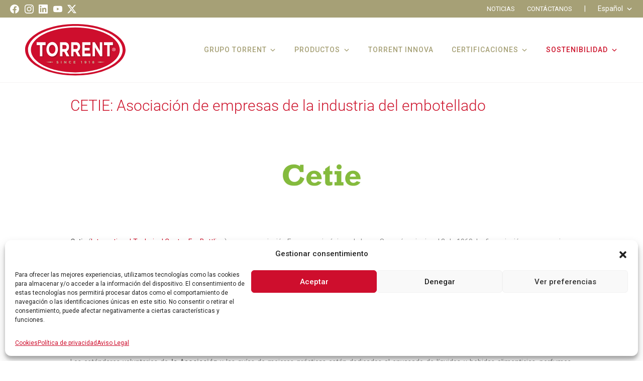

--- FILE ---
content_type: text/html; charset=UTF-8
request_url: https://torrentclosures.com/cetie/
body_size: 29873
content:
<!DOCTYPE html>
<html lang="es-ES" prefix="og: https://ogp.me/ns#">
	<head>
		<meta charset="UTF-8">
		<meta name="viewport" content="width=device-width, initial-scale=1">
		<link rel="profile" href="http://gmpg.org/xfn/11">

		<style>.sweet-alert button.cancel { background: #C1C1C1 !important; }</style><link rel="alternate" hreflang="es" href="https://torrentclosures.com/cetie/" />
<link rel="alternate" hreflang="en-gb" href="https://torrentclosures.com/en/cetie-bottling-industry-association/" />
<link rel="alternate" hreflang="fr" href="https://torrentclosures.com/fr/cetie/" />
<link rel="alternate" hreflang="x-default" href="https://torrentclosures.com/cetie/" />

<!-- Optimización para motores de búsqueda de Rank Math -  https://rankmath.com/ -->
<title>Cetie, Asociación De Empresas De La Industria Del Embotellado</title>
<meta name="description" content="Cetie, es una asociación de empresas del sector de la alimentación para lograr estándares de alta calidad en la industria del embotellado."/>
<meta name="robots" content="follow, index, max-snippet:-1, max-video-preview:-1, max-image-preview:large"/>
<link rel="canonical" href="https://torrentclosures.com/cetie/" />
<meta property="og:locale" content="es_ES" />
<meta property="og:type" content="article" />
<meta property="og:title" content="Cetie, Asociación De Empresas De La Industria Del Embotellado" />
<meta property="og:description" content="Cetie, es una asociación de empresas del sector de la alimentación para lograr estándares de alta calidad en la industria del embotellado." />
<meta property="og:url" content="https://torrentclosures.com/cetie/" />
<meta property="og:site_name" content="Torrent Closures" />
<meta property="og:updated_time" content="2025-03-12T09:54:24+01:00" />
<meta property="og:image" content="https://torrentclosures.com/wp-content/uploads/2020/07/Cetie.png" />
<meta property="og:image:secure_url" content="https://torrentclosures.com/wp-content/uploads/2020/07/Cetie.png" />
<meta property="og:image:width" content="800" />
<meta property="og:image:height" content="800" />
<meta property="og:image:alt" content="CETIE | Grupo Torrent" />
<meta property="og:image:type" content="image/png" />
<meta property="article:published_time" content="2020-04-15T09:53:49+01:00" />
<meta property="article:modified_time" content="2025-03-12T09:54:24+01:00" />
<meta name="twitter:card" content="summary_large_image" />
<meta name="twitter:title" content="Cetie, Asociación De Empresas De La Industria Del Embotellado" />
<meta name="twitter:description" content="Cetie, es una asociación de empresas del sector de la alimentación para lograr estándares de alta calidad en la industria del embotellado." />
<meta name="twitter:creator" content="@Pablo" />
<meta name="twitter:image" content="https://torrentclosures.com/wp-content/uploads/2020/07/Cetie.png" />
<meta name="twitter:label1" content="Tiempo de lectura" />
<meta name="twitter:data1" content="Menos de un minuto" />
<script type="application/ld+json" class="rank-math-schema">{"@context":"https://schema.org","@graph":[{"@type":"Organization","@id":"https://torrentclosures.com/#organization","name":"Grupo Torrent Closures","url":"https://torrentclosures.com","logo":{"@type":"ImageObject","@id":"https://torrentclosures.com/#logo","url":"/wp-content/uploads/2018/07/logov2.png","contentUrl":"/wp-content/uploads/2018/07/logov2.png","caption":"Torrent Closures","inLanguage":"es","width":"235","height":"140"}},{"@type":"WebSite","@id":"https://torrentclosures.com/#website","url":"https://torrentclosures.com","name":"Torrent Closures","publisher":{"@id":"https://torrentclosures.com/#organization"},"inLanguage":"es"},{"@type":"ImageObject","@id":"https://torrentclosures.com/wp-content/uploads/2020/07/Cetie.png","url":"https://torrentclosures.com/wp-content/uploads/2020/07/Cetie.png","width":"800","height":"800","caption":"CETIE | Grupo Torrent","inLanguage":"es"},{"@type":"WebPage","@id":"https://torrentclosures.com/cetie/#webpage","url":"https://torrentclosures.com/cetie/","name":"Cetie, Asociaci\u00f3n De Empresas De La Industria Del Embotellado","datePublished":"2020-04-15T09:53:49+01:00","dateModified":"2025-03-12T09:54:24+01:00","isPartOf":{"@id":"https://torrentclosures.com/#website"},"primaryImageOfPage":{"@id":"https://torrentclosures.com/wp-content/uploads/2020/07/Cetie.png"},"inLanguage":"es"},{"@type":"Person","@id":"https://torrentclosures.com","name":"Pablo","url":"https://torrentclosures.com","image":{"@type":"ImageObject","@id":"https://secure.gravatar.com/avatar/042eea44696df31c43c6a8aab34857c43a75890ee2bc71ffd64edeee01463129?s=96&amp;d=mm&amp;r=g","url":"https://secure.gravatar.com/avatar/042eea44696df31c43c6a8aab34857c43a75890ee2bc71ffd64edeee01463129?s=96&amp;d=mm&amp;r=g","caption":"Pablo","inLanguage":"es"},"sameAs":["https://twitter.com/Pablo"],"worksFor":{"@id":"https://torrentclosures.com/#organization"}},{"@type":"Article","headline":"Cetie, Asociaci\u00f3n De Empresas De La Industria Del Embotellado","keywords":"Cetie","datePublished":"2020-04-15T09:53:49+01:00","dateModified":"2025-03-12T09:54:24+01:00","author":{"@id":"https://torrentclosures.com","name":"Pablo"},"publisher":{"@id":"https://torrentclosures.com/#organization"},"description":"Cetie, es una asociaci\u00f3n de empresas del sector de la alimentaci\u00f3n para lograr est\u00e1ndares de alta calidad en la industria del embotellado.","name":"Cetie, Asociaci\u00f3n De Empresas De La Industria Del Embotellado","@id":"https://torrentclosures.com/cetie/#richSnippet","isPartOf":{"@id":"https://torrentclosures.com/cetie/#webpage"},"image":{"@id":"https://torrentclosures.com/wp-content/uploads/2020/07/Cetie.png"},"inLanguage":"es","mainEntityOfPage":{"@id":"https://torrentclosures.com/cetie/#webpage"}}]}</script>
<!-- /Plugin Rank Math WordPress SEO -->

<link rel='dns-prefetch' href='//www.googletagmanager.com' />
<link rel='dns-prefetch' href='//fonts.googleapis.com' />
<link href='https://fonts.gstatic.com' crossorigin rel='preconnect' />
<link rel="alternate" type="application/rss+xml" title="Torrent Closures &raquo; Feed" href="https://torrentclosures.com/feed/" />
<link rel="alternate" type="application/rss+xml" title="Torrent Closures &raquo; Feed de los comentarios" href="https://torrentclosures.com/comments/feed/" />
<link rel="alternate" title="oEmbed (JSON)" type="application/json+oembed" href="https://torrentclosures.com/wp-json/oembed/1.0/embed?url=https%3A%2F%2Ftorrentclosures.com%2Fcetie%2F" />
<link rel="alternate" title="oEmbed (XML)" type="text/xml+oembed" href="https://torrentclosures.com/wp-json/oembed/1.0/embed?url=https%3A%2F%2Ftorrentclosures.com%2Fcetie%2F&#038;format=xml" />
<style id='wp-img-auto-sizes-contain-inline-css' type='text/css'>
img:is([sizes=auto i],[sizes^="auto," i]){contain-intrinsic-size:3000px 1500px}
/*# sourceURL=wp-img-auto-sizes-contain-inline-css */
</style>
<style id='wp-emoji-styles-inline-css' type='text/css'>

	img.wp-smiley, img.emoji {
		display: inline !important;
		border: none !important;
		box-shadow: none !important;
		height: 1em !important;
		width: 1em !important;
		margin: 0 0.07em !important;
		vertical-align: -0.1em !important;
		background: none !important;
		padding: 0 !important;
	}
/*# sourceURL=wp-emoji-styles-inline-css */
</style>
<link rel='stylesheet' id='wp-block-library-css' href='https://torrentclosures.com/wp-includes/css/dist/block-library/style.min.css?ver=6.9' type='text/css' media='all' />
<style id='wp-block-heading-inline-css' type='text/css'>
h1:where(.wp-block-heading).has-background,h2:where(.wp-block-heading).has-background,h3:where(.wp-block-heading).has-background,h4:where(.wp-block-heading).has-background,h5:where(.wp-block-heading).has-background,h6:where(.wp-block-heading).has-background{padding:1.25em 2.375em}h1.has-text-align-left[style*=writing-mode]:where([style*=vertical-lr]),h1.has-text-align-right[style*=writing-mode]:where([style*=vertical-rl]),h2.has-text-align-left[style*=writing-mode]:where([style*=vertical-lr]),h2.has-text-align-right[style*=writing-mode]:where([style*=vertical-rl]),h3.has-text-align-left[style*=writing-mode]:where([style*=vertical-lr]),h3.has-text-align-right[style*=writing-mode]:where([style*=vertical-rl]),h4.has-text-align-left[style*=writing-mode]:where([style*=vertical-lr]),h4.has-text-align-right[style*=writing-mode]:where([style*=vertical-rl]),h5.has-text-align-left[style*=writing-mode]:where([style*=vertical-lr]),h5.has-text-align-right[style*=writing-mode]:where([style*=vertical-rl]),h6.has-text-align-left[style*=writing-mode]:where([style*=vertical-lr]),h6.has-text-align-right[style*=writing-mode]:where([style*=vertical-rl]){rotate:180deg}
/*# sourceURL=https://torrentclosures.com/wp-includes/blocks/heading/style.min.css */
</style>
<style id='wp-block-image-inline-css' type='text/css'>
.wp-block-image>a,.wp-block-image>figure>a{display:inline-block}.wp-block-image img{box-sizing:border-box;height:auto;max-width:100%;vertical-align:bottom}@media not (prefers-reduced-motion){.wp-block-image img.hide{visibility:hidden}.wp-block-image img.show{animation:show-content-image .4s}}.wp-block-image[style*=border-radius] img,.wp-block-image[style*=border-radius]>a{border-radius:inherit}.wp-block-image.has-custom-border img{box-sizing:border-box}.wp-block-image.aligncenter{text-align:center}.wp-block-image.alignfull>a,.wp-block-image.alignwide>a{width:100%}.wp-block-image.alignfull img,.wp-block-image.alignwide img{height:auto;width:100%}.wp-block-image .aligncenter,.wp-block-image .alignleft,.wp-block-image .alignright,.wp-block-image.aligncenter,.wp-block-image.alignleft,.wp-block-image.alignright{display:table}.wp-block-image .aligncenter>figcaption,.wp-block-image .alignleft>figcaption,.wp-block-image .alignright>figcaption,.wp-block-image.aligncenter>figcaption,.wp-block-image.alignleft>figcaption,.wp-block-image.alignright>figcaption{caption-side:bottom;display:table-caption}.wp-block-image .alignleft{float:left;margin:.5em 1em .5em 0}.wp-block-image .alignright{float:right;margin:.5em 0 .5em 1em}.wp-block-image .aligncenter{margin-left:auto;margin-right:auto}.wp-block-image :where(figcaption){margin-bottom:1em;margin-top:.5em}.wp-block-image.is-style-circle-mask img{border-radius:9999px}@supports ((-webkit-mask-image:none) or (mask-image:none)) or (-webkit-mask-image:none){.wp-block-image.is-style-circle-mask img{border-radius:0;-webkit-mask-image:url('data:image/svg+xml;utf8,<svg viewBox="0 0 100 100" xmlns="http://www.w3.org/2000/svg"><circle cx="50" cy="50" r="50"/></svg>');mask-image:url('data:image/svg+xml;utf8,<svg viewBox="0 0 100 100" xmlns="http://www.w3.org/2000/svg"><circle cx="50" cy="50" r="50"/></svg>');mask-mode:alpha;-webkit-mask-position:center;mask-position:center;-webkit-mask-repeat:no-repeat;mask-repeat:no-repeat;-webkit-mask-size:contain;mask-size:contain}}:root :where(.wp-block-image.is-style-rounded img,.wp-block-image .is-style-rounded img){border-radius:9999px}.wp-block-image figure{margin:0}.wp-lightbox-container{display:flex;flex-direction:column;position:relative}.wp-lightbox-container img{cursor:zoom-in}.wp-lightbox-container img:hover+button{opacity:1}.wp-lightbox-container button{align-items:center;backdrop-filter:blur(16px) saturate(180%);background-color:#5a5a5a40;border:none;border-radius:4px;cursor:zoom-in;display:flex;height:20px;justify-content:center;opacity:0;padding:0;position:absolute;right:16px;text-align:center;top:16px;width:20px;z-index:100}@media not (prefers-reduced-motion){.wp-lightbox-container button{transition:opacity .2s ease}}.wp-lightbox-container button:focus-visible{outline:3px auto #5a5a5a40;outline:3px auto -webkit-focus-ring-color;outline-offset:3px}.wp-lightbox-container button:hover{cursor:pointer;opacity:1}.wp-lightbox-container button:focus{opacity:1}.wp-lightbox-container button:focus,.wp-lightbox-container button:hover,.wp-lightbox-container button:not(:hover):not(:active):not(.has-background){background-color:#5a5a5a40;border:none}.wp-lightbox-overlay{box-sizing:border-box;cursor:zoom-out;height:100vh;left:0;overflow:hidden;position:fixed;top:0;visibility:hidden;width:100%;z-index:100000}.wp-lightbox-overlay .close-button{align-items:center;cursor:pointer;display:flex;justify-content:center;min-height:40px;min-width:40px;padding:0;position:absolute;right:calc(env(safe-area-inset-right) + 16px);top:calc(env(safe-area-inset-top) + 16px);z-index:5000000}.wp-lightbox-overlay .close-button:focus,.wp-lightbox-overlay .close-button:hover,.wp-lightbox-overlay .close-button:not(:hover):not(:active):not(.has-background){background:none;border:none}.wp-lightbox-overlay .lightbox-image-container{height:var(--wp--lightbox-container-height);left:50%;overflow:hidden;position:absolute;top:50%;transform:translate(-50%,-50%);transform-origin:top left;width:var(--wp--lightbox-container-width);z-index:9999999999}.wp-lightbox-overlay .wp-block-image{align-items:center;box-sizing:border-box;display:flex;height:100%;justify-content:center;margin:0;position:relative;transform-origin:0 0;width:100%;z-index:3000000}.wp-lightbox-overlay .wp-block-image img{height:var(--wp--lightbox-image-height);min-height:var(--wp--lightbox-image-height);min-width:var(--wp--lightbox-image-width);width:var(--wp--lightbox-image-width)}.wp-lightbox-overlay .wp-block-image figcaption{display:none}.wp-lightbox-overlay button{background:none;border:none}.wp-lightbox-overlay .scrim{background-color:#fff;height:100%;opacity:.9;position:absolute;width:100%;z-index:2000000}.wp-lightbox-overlay.active{visibility:visible}@media not (prefers-reduced-motion){.wp-lightbox-overlay.active{animation:turn-on-visibility .25s both}.wp-lightbox-overlay.active img{animation:turn-on-visibility .35s both}.wp-lightbox-overlay.show-closing-animation:not(.active){animation:turn-off-visibility .35s both}.wp-lightbox-overlay.show-closing-animation:not(.active) img{animation:turn-off-visibility .25s both}.wp-lightbox-overlay.zoom.active{animation:none;opacity:1;visibility:visible}.wp-lightbox-overlay.zoom.active .lightbox-image-container{animation:lightbox-zoom-in .4s}.wp-lightbox-overlay.zoom.active .lightbox-image-container img{animation:none}.wp-lightbox-overlay.zoom.active .scrim{animation:turn-on-visibility .4s forwards}.wp-lightbox-overlay.zoom.show-closing-animation:not(.active){animation:none}.wp-lightbox-overlay.zoom.show-closing-animation:not(.active) .lightbox-image-container{animation:lightbox-zoom-out .4s}.wp-lightbox-overlay.zoom.show-closing-animation:not(.active) .lightbox-image-container img{animation:none}.wp-lightbox-overlay.zoom.show-closing-animation:not(.active) .scrim{animation:turn-off-visibility .4s forwards}}@keyframes show-content-image{0%{visibility:hidden}99%{visibility:hidden}to{visibility:visible}}@keyframes turn-on-visibility{0%{opacity:0}to{opacity:1}}@keyframes turn-off-visibility{0%{opacity:1;visibility:visible}99%{opacity:0;visibility:visible}to{opacity:0;visibility:hidden}}@keyframes lightbox-zoom-in{0%{transform:translate(calc((-100vw + var(--wp--lightbox-scrollbar-width))/2 + var(--wp--lightbox-initial-left-position)),calc(-50vh + var(--wp--lightbox-initial-top-position))) scale(var(--wp--lightbox-scale))}to{transform:translate(-50%,-50%) scale(1)}}@keyframes lightbox-zoom-out{0%{transform:translate(-50%,-50%) scale(1);visibility:visible}99%{visibility:visible}to{transform:translate(calc((-100vw + var(--wp--lightbox-scrollbar-width))/2 + var(--wp--lightbox-initial-left-position)),calc(-50vh + var(--wp--lightbox-initial-top-position))) scale(var(--wp--lightbox-scale));visibility:hidden}}
/*# sourceURL=https://torrentclosures.com/wp-includes/blocks/image/style.min.css */
</style>
<style id='wp-block-paragraph-inline-css' type='text/css'>
.is-small-text{font-size:.875em}.is-regular-text{font-size:1em}.is-large-text{font-size:2.25em}.is-larger-text{font-size:3em}.has-drop-cap:not(:focus):first-letter{float:left;font-size:8.4em;font-style:normal;font-weight:100;line-height:.68;margin:.05em .1em 0 0;text-transform:uppercase}body.rtl .has-drop-cap:not(:focus):first-letter{float:none;margin-left:.1em}p.has-drop-cap.has-background{overflow:hidden}:root :where(p.has-background){padding:1.25em 2.375em}:where(p.has-text-color:not(.has-link-color)) a{color:inherit}p.has-text-align-left[style*="writing-mode:vertical-lr"],p.has-text-align-right[style*="writing-mode:vertical-rl"]{rotate:180deg}
/*# sourceURL=https://torrentclosures.com/wp-includes/blocks/paragraph/style.min.css */
</style>
<style id='global-styles-inline-css' type='text/css'>
:root{--wp--preset--aspect-ratio--square: 1;--wp--preset--aspect-ratio--4-3: 4/3;--wp--preset--aspect-ratio--3-4: 3/4;--wp--preset--aspect-ratio--3-2: 3/2;--wp--preset--aspect-ratio--2-3: 2/3;--wp--preset--aspect-ratio--16-9: 16/9;--wp--preset--aspect-ratio--9-16: 9/16;--wp--preset--color--black: #000000;--wp--preset--color--cyan-bluish-gray: #abb8c3;--wp--preset--color--white: #ffffff;--wp--preset--color--pale-pink: #f78da7;--wp--preset--color--vivid-red: #cf2e2e;--wp--preset--color--luminous-vivid-orange: #ff6900;--wp--preset--color--luminous-vivid-amber: #fcb900;--wp--preset--color--light-green-cyan: #7bdcb5;--wp--preset--color--vivid-green-cyan: #00d084;--wp--preset--color--pale-cyan-blue: #8ed1fc;--wp--preset--color--vivid-cyan-blue: #0693e3;--wp--preset--color--vivid-purple: #9b51e0;--wp--preset--gradient--vivid-cyan-blue-to-vivid-purple: linear-gradient(135deg,rgb(6,147,227) 0%,rgb(155,81,224) 100%);--wp--preset--gradient--light-green-cyan-to-vivid-green-cyan: linear-gradient(135deg,rgb(122,220,180) 0%,rgb(0,208,130) 100%);--wp--preset--gradient--luminous-vivid-amber-to-luminous-vivid-orange: linear-gradient(135deg,rgb(252,185,0) 0%,rgb(255,105,0) 100%);--wp--preset--gradient--luminous-vivid-orange-to-vivid-red: linear-gradient(135deg,rgb(255,105,0) 0%,rgb(207,46,46) 100%);--wp--preset--gradient--very-light-gray-to-cyan-bluish-gray: linear-gradient(135deg,rgb(238,238,238) 0%,rgb(169,184,195) 100%);--wp--preset--gradient--cool-to-warm-spectrum: linear-gradient(135deg,rgb(74,234,220) 0%,rgb(151,120,209) 20%,rgb(207,42,186) 40%,rgb(238,44,130) 60%,rgb(251,105,98) 80%,rgb(254,248,76) 100%);--wp--preset--gradient--blush-light-purple: linear-gradient(135deg,rgb(255,206,236) 0%,rgb(152,150,240) 100%);--wp--preset--gradient--blush-bordeaux: linear-gradient(135deg,rgb(254,205,165) 0%,rgb(254,45,45) 50%,rgb(107,0,62) 100%);--wp--preset--gradient--luminous-dusk: linear-gradient(135deg,rgb(255,203,112) 0%,rgb(199,81,192) 50%,rgb(65,88,208) 100%);--wp--preset--gradient--pale-ocean: linear-gradient(135deg,rgb(255,245,203) 0%,rgb(182,227,212) 50%,rgb(51,167,181) 100%);--wp--preset--gradient--electric-grass: linear-gradient(135deg,rgb(202,248,128) 0%,rgb(113,206,126) 100%);--wp--preset--gradient--midnight: linear-gradient(135deg,rgb(2,3,129) 0%,rgb(40,116,252) 100%);--wp--preset--font-size--small: 11.9px;--wp--preset--font-size--medium: 16.8px;--wp--preset--font-size--large: 21px;--wp--preset--font-size--x-large: 42px;--wp--preset--font-size--regular: 14px;--wp--preset--font-size--huge: 28px;--wp--preset--spacing--20: 0.44rem;--wp--preset--spacing--30: 0.67rem;--wp--preset--spacing--40: 1rem;--wp--preset--spacing--50: 1.5rem;--wp--preset--spacing--60: 2.25rem;--wp--preset--spacing--70: 3.38rem;--wp--preset--spacing--80: 5.06rem;--wp--preset--shadow--natural: 6px 6px 9px rgba(0, 0, 0, 0.2);--wp--preset--shadow--deep: 12px 12px 50px rgba(0, 0, 0, 0.4);--wp--preset--shadow--sharp: 6px 6px 0px rgba(0, 0, 0, 0.2);--wp--preset--shadow--outlined: 6px 6px 0px -3px rgb(255, 255, 255), 6px 6px rgb(0, 0, 0);--wp--preset--shadow--crisp: 6px 6px 0px rgb(0, 0, 0);}:where(.is-layout-flex){gap: 0.5em;}:where(.is-layout-grid){gap: 0.5em;}body .is-layout-flex{display: flex;}.is-layout-flex{flex-wrap: wrap;align-items: center;}.is-layout-flex > :is(*, div){margin: 0;}body .is-layout-grid{display: grid;}.is-layout-grid > :is(*, div){margin: 0;}:where(.wp-block-columns.is-layout-flex){gap: 2em;}:where(.wp-block-columns.is-layout-grid){gap: 2em;}:where(.wp-block-post-template.is-layout-flex){gap: 1.25em;}:where(.wp-block-post-template.is-layout-grid){gap: 1.25em;}.has-black-color{color: var(--wp--preset--color--black) !important;}.has-cyan-bluish-gray-color{color: var(--wp--preset--color--cyan-bluish-gray) !important;}.has-white-color{color: var(--wp--preset--color--white) !important;}.has-pale-pink-color{color: var(--wp--preset--color--pale-pink) !important;}.has-vivid-red-color{color: var(--wp--preset--color--vivid-red) !important;}.has-luminous-vivid-orange-color{color: var(--wp--preset--color--luminous-vivid-orange) !important;}.has-luminous-vivid-amber-color{color: var(--wp--preset--color--luminous-vivid-amber) !important;}.has-light-green-cyan-color{color: var(--wp--preset--color--light-green-cyan) !important;}.has-vivid-green-cyan-color{color: var(--wp--preset--color--vivid-green-cyan) !important;}.has-pale-cyan-blue-color{color: var(--wp--preset--color--pale-cyan-blue) !important;}.has-vivid-cyan-blue-color{color: var(--wp--preset--color--vivid-cyan-blue) !important;}.has-vivid-purple-color{color: var(--wp--preset--color--vivid-purple) !important;}.has-black-background-color{background-color: var(--wp--preset--color--black) !important;}.has-cyan-bluish-gray-background-color{background-color: var(--wp--preset--color--cyan-bluish-gray) !important;}.has-white-background-color{background-color: var(--wp--preset--color--white) !important;}.has-pale-pink-background-color{background-color: var(--wp--preset--color--pale-pink) !important;}.has-vivid-red-background-color{background-color: var(--wp--preset--color--vivid-red) !important;}.has-luminous-vivid-orange-background-color{background-color: var(--wp--preset--color--luminous-vivid-orange) !important;}.has-luminous-vivid-amber-background-color{background-color: var(--wp--preset--color--luminous-vivid-amber) !important;}.has-light-green-cyan-background-color{background-color: var(--wp--preset--color--light-green-cyan) !important;}.has-vivid-green-cyan-background-color{background-color: var(--wp--preset--color--vivid-green-cyan) !important;}.has-pale-cyan-blue-background-color{background-color: var(--wp--preset--color--pale-cyan-blue) !important;}.has-vivid-cyan-blue-background-color{background-color: var(--wp--preset--color--vivid-cyan-blue) !important;}.has-vivid-purple-background-color{background-color: var(--wp--preset--color--vivid-purple) !important;}.has-black-border-color{border-color: var(--wp--preset--color--black) !important;}.has-cyan-bluish-gray-border-color{border-color: var(--wp--preset--color--cyan-bluish-gray) !important;}.has-white-border-color{border-color: var(--wp--preset--color--white) !important;}.has-pale-pink-border-color{border-color: var(--wp--preset--color--pale-pink) !important;}.has-vivid-red-border-color{border-color: var(--wp--preset--color--vivid-red) !important;}.has-luminous-vivid-orange-border-color{border-color: var(--wp--preset--color--luminous-vivid-orange) !important;}.has-luminous-vivid-amber-border-color{border-color: var(--wp--preset--color--luminous-vivid-amber) !important;}.has-light-green-cyan-border-color{border-color: var(--wp--preset--color--light-green-cyan) !important;}.has-vivid-green-cyan-border-color{border-color: var(--wp--preset--color--vivid-green-cyan) !important;}.has-pale-cyan-blue-border-color{border-color: var(--wp--preset--color--pale-cyan-blue) !important;}.has-vivid-cyan-blue-border-color{border-color: var(--wp--preset--color--vivid-cyan-blue) !important;}.has-vivid-purple-border-color{border-color: var(--wp--preset--color--vivid-purple) !important;}.has-vivid-cyan-blue-to-vivid-purple-gradient-background{background: var(--wp--preset--gradient--vivid-cyan-blue-to-vivid-purple) !important;}.has-light-green-cyan-to-vivid-green-cyan-gradient-background{background: var(--wp--preset--gradient--light-green-cyan-to-vivid-green-cyan) !important;}.has-luminous-vivid-amber-to-luminous-vivid-orange-gradient-background{background: var(--wp--preset--gradient--luminous-vivid-amber-to-luminous-vivid-orange) !important;}.has-luminous-vivid-orange-to-vivid-red-gradient-background{background: var(--wp--preset--gradient--luminous-vivid-orange-to-vivid-red) !important;}.has-very-light-gray-to-cyan-bluish-gray-gradient-background{background: var(--wp--preset--gradient--very-light-gray-to-cyan-bluish-gray) !important;}.has-cool-to-warm-spectrum-gradient-background{background: var(--wp--preset--gradient--cool-to-warm-spectrum) !important;}.has-blush-light-purple-gradient-background{background: var(--wp--preset--gradient--blush-light-purple) !important;}.has-blush-bordeaux-gradient-background{background: var(--wp--preset--gradient--blush-bordeaux) !important;}.has-luminous-dusk-gradient-background{background: var(--wp--preset--gradient--luminous-dusk) !important;}.has-pale-ocean-gradient-background{background: var(--wp--preset--gradient--pale-ocean) !important;}.has-electric-grass-gradient-background{background: var(--wp--preset--gradient--electric-grass) !important;}.has-midnight-gradient-background{background: var(--wp--preset--gradient--midnight) !important;}.has-small-font-size{font-size: var(--wp--preset--font-size--small) !important;}.has-medium-font-size{font-size: var(--wp--preset--font-size--medium) !important;}.has-large-font-size{font-size: var(--wp--preset--font-size--large) !important;}.has-x-large-font-size{font-size: var(--wp--preset--font-size--x-large) !important;}
/*# sourceURL=global-styles-inline-css */
</style>

<style id='classic-theme-styles-inline-css' type='text/css'>
/*! This file is auto-generated */
.wp-block-button__link{color:#fff;background-color:#32373c;border-radius:9999px;box-shadow:none;text-decoration:none;padding:calc(.667em + 2px) calc(1.333em + 2px);font-size:1.125em}.wp-block-file__button{background:#32373c;color:#fff;text-decoration:none}
/*# sourceURL=/wp-includes/css/classic-themes.min.css */
</style>
<link rel='stylesheet' id='pb-accordion-blocks-style-css' href='https://torrentclosures.com/wp-content/plugins/accordion-blocks/build/index.css?ver=1.5.0' type='text/css' media='all' />
<link rel='stylesheet' id='bodhi-svgs-attachment-css' href='https://torrentclosures.com/wp-content/plugins/svg-support/css/svgs-attachment.css' type='text/css' media='all' />
<link rel='stylesheet' id='wpml-detect-redirect-chosen-css' href='https://torrentclosures.com/wp-content/plugins/wpml-auto-detect-and-redirect-by-ip/static/chosen.min.css?ver=1.0.0' type='text/css' media='all' />
<link rel='stylesheet' id='wpml-detect-redirect-sweetalert-css' href='https://torrentclosures.com/wp-content/plugins/wpml-auto-detect-and-redirect-by-ip/static/sweetalert.css?ver=1.0.0' type='text/css' media='all' />
<link rel='stylesheet' id='wpml-legacy-horizontal-list-0-css' href='https://torrentclosures.com/wp-content/plugins/sitepress-multilingual-cms/templates/language-switchers/legacy-list-horizontal/style.min.css?ver=1' type='text/css' media='all' />
<link rel='stylesheet' id='wpml-menu-item-0-css' href='https://torrentclosures.com/wp-content/plugins/sitepress-multilingual-cms/templates/language-switchers/menu-item/style.min.css?ver=1' type='text/css' media='all' />
<link rel='stylesheet' id='cmplz-general-css' href='https://torrentclosures.com/wp-content/plugins/complianz-gdpr/assets/css/cookieblocker.min.css?ver=1766733420' type='text/css' media='all' />
<link rel='stylesheet' id='suki-google-fonts-css' href='https://fonts.googleapis.com/css?family=Roboto%3A100%2C100i%2C200%2C200i%2C300%2C300i%2C400%2C400i%2C500%2C500i%2C600%2C600i%2C700%2C700i%2C800%2C800i%2C900%2C900i&#038;subset=latin&#038;ver=1.3.7' type='text/css' media='all' />
<link rel='stylesheet' id='suki-css' href='https://torrentclosures.com/wp-content/themes/suki/assets/css/main.min.css?ver=1.3.7' type='text/css' media='all' />
<style id='suki-inline-css' type='text/css'>
/* Suki Dynamic CSS */
.has-suki-color-1-background-color{background-color:#cd142c}.has-suki-color-1-color{color:#cd142c}html{font-size:14px}a,button.suki-toggle,.navigation .nav-links a:hover,.navigation .nav-links a:focus,.tagcloud a:hover,.tagcloud a:focus,.comment-body .reply:hover,.comment-body .reply:focus,.comment-metadata a:hover,.comment-metadata a:focus{color:#cd142c}.entry-meta a:hover,.entry-meta a:focus,.widget .post-date a:hover,.widget .post-date a:focus,.widget_rss .rss-date a:hover,.widget_rss .rss-date a:focus{color:#cd142c}h1 a:hover,h1 a:focus,.h1 a:hover,.h1 a:focus,h2 a:hover,h2 a:focus,.h2 a:hover,.h2 a:focus,h3 a:hover,h3 a:focus,.h3 a:hover,.h3 a:focus,h4 a:hover,h4 a:focus,.h4 a:hover,.h4 a:focus,h5 a:hover,h5 a:focus,.h5 a:hover,.h5 a:focus,h6 a:hover,h6 a:focus,.h6 a:hover,.h6 a:focus,.comment-author a:hover,.comment-author a:focus,.entry-author-name a:hover,.entry-author-name a:focus{color:#cd142c}.suki-header-section a:not(.button):hover,.suki-header-section a:not(.button):focus,.suki-header-section .suki-toggle:hover,.suki-header-section .suki-toggle:focus,.suki-header-section .menu .sub-menu a:not(.button):hover,.suki-header-section .menu .sub-menu a:not(.button):focus,.suki-header-section .menu .sub-menu .suki-toggle:hover,.suki-header-section .menu .sub-menu .suki-toggle:focus,.suki-header-section-vertical a:not(.button):hover,.suki-header-section-vertical a:not(.button):focus,.suki-header-section-vertical .suki-toggle:hover,.suki-header-section-vertical .suki-toggle:focus,.suki-header-section-vertical .menu .sub-menu a:not(.button):hover,.suki-header-section-vertical .menu .sub-menu a:not(.button):focus,.suki-header-section-vertical .menu .sub-menu .suki-toggle:hover,.suki-header-section-vertical .menu .sub-menu .suki-toggle:focus{color:#cd142c}::selection{background-color:#cd142c}.suki-header-cart .cart-count{background-color:#cd142c}a:hover,a:focus,.suki-toggle:hover,.suki-toggle:focus{color:#a6a076}button,input[type="button"],input[type="reset"],input[type="submit"],.button,a.button,a.wp-block-button__link{font-family:"Roboto",sans-serif;background-color:#cd152e;border-color:#cd152e}button:hover,button:focus,input[type="button"]:hover,input[type="button"]:focus,input[type="reset"]:hover,input[type="reset"]:focus,input[type="submit"]:hover,input[type="submit"]:focus,.button:hover,.button:focus,a.button:hover,a.button:focus,a.wp-block-button__link:hover,a.wp-block-button__link:focus{background-color:#cd152e;border-color:#cd152e}.title,.entry-title,.page-title{font-weight:300;font-size:30px;letter-spacing:1px}.title,.title a,.entry-title,.entry-title a,.page-title,.page-title a{color:#cd142c}.entry-meta,.comment-metadata,.widget .post-date,.widget_rss .rss-date{font-family:"Roboto",sans-serif}.suki-wrapper,.suki-section-contained>.suki-section-inner{width:1100px}.suki-header-section .menu .sub-menu{max-width:1100px}.suki-content-layout-wide .alignwide{max-width:1100px;left:calc(50% - min((1100px / 2),50vw - 20px))}.suki-section-default.suki-content-layout-wide [class$="__inner-container"]>*:not(.alignwide):not(.alignfull){width:1100px}.suki-header-logo .suki-logo-image{width:200px}.suki-header-mobile-logo .suki-logo-image{width:120px}.suki-header-main-bar{height:130px;font-family:"Roboto",sans-serif;font-weight:500;font-size:14px;letter-spacing:1px}.suki-header-main-bar-inner{padding:0 50px 0 50px;border-width:0 0 1px 0}.suki-header-main-bar .suki-header-column>*{padding:0 18px}.suki-header-main-bar-row{margin:0 -18px}.suki-header-main-bar .suki-header-menu .menu-item{padding:0 18px}.suki-header-main-bar.suki-header-menu-highlight-background .suki-header-menu>.menu>.menu-item>.suki-menu-item-link,.suki-header-main-bar.suki-header-menu-highlight-border-top .suki-header-menu>.menu>.menu-item>.suki-menu-item-link,.suki-header-main-bar.suki-header-menu-highlight-border-bottom .suki-header-menu>.menu>.menu-item>.suki-menu-item-link{padding:0 18px}.suki-header-main-bar.suki-header-menu-highlight-none .suki-header-menu>.menu>.menu-item>.sub-menu,.suki-header-main-bar.suki-header-menu-highlight-underline .suki-header-menu>.menu>.menu-item>.sub-menu{margin-left:-18px}.suki-header-main-bar .menu .menu-item>.suki-menu-item-link{font-family:"Roboto",sans-serif}.suki-header-main-bar .menu>.menu-item .sub-menu .menu-item>.suki-menu-item-link{font-weight:400;font-size:12px}.suki-header-main-bar *{border-color:#f4f2f2}.suki-header-main-bar .menu>.menu-item .sub-menu{border-color:#f4f2f2;background-color:#f5f5f5}.suki-header-main-bar a:not(.button),.suki-header-main-bar .suki-toggle,.suki-header-main-bar .menu>.menu-item .sub-menu a:not(.button){color:#a6a076}.suki-header-main-bar a:not(.button):hover,.suki-header-main-bar a:not(.button):focus,.suki-header-main-bar .suki-toggle:hover,.suki-header-main-bar .suki-toggle:focus,.suki-header-main-bar .menu>.menu-item .sub-menu a:not(.button):hover,.suki-header-main-bar .menu>.menu-item .sub-menu a:not(.button):focus{color:#cd142c}.suki-header-main-bar .current-menu-item>.suki-menu-item-link,.suki-header-main-bar .current-menu-ancestor>.suki-menu-item-link{color:#cd142c}.suki-header-main-bar .menu>.menu-item .sub-menu .current-menu-item>.suki-menu-item-link,.suki-header-main-bar .menu>.menu-item .sub-menu .current-menu-ancestor>.suki-menu-item-link{color:#cd142c}.suki-header-main-bar .menu>.menu-item .sub-menu a:not(.button){color:#a5a5a5}.suki-header-main-bar .menu>.menu-item .sub-menu a:not(.button):hover,.suki-header-main-bar .menu>.menu-item .sub-menu a:not(.button):focus{color:#a6a076}.suki-header-top-bar{height:35px;font-family:"Roboto",sans-serif;color:#fff}.suki-header-top-bar .menu .menu-item>.suki-menu-item-link{font-family:"Roboto",sans-serif}.suki-header-top-bar .menu>.menu-item .sub-menu .menu-item>.suki-menu-item-link{font-family:"Roboto",sans-serif}.suki-header-top-bar-inner{background-color:#a6a076}.suki-header-top-bar .menu>.menu-item .sub-menu{background-color:#a6a076;color:#fff}.suki-header-top-bar a:not(.button),.suki-header-top-bar .suki-toggle,.suki-header-top-bar .menu>.menu-item .sub-menu a:not(.button){color:#fff}.suki-header-top-bar a:not(.button):hover,.suki-header-top-bar a:not(.button):focus,.suki-header-top-bar .suki-toggle:hover,.suki-header-top-bar .suki-toggle:focus,.suki-header-top-bar .menu>.menu-item .sub-menu a:not(.button):hover,.suki-header-top-bar .menu>.menu-item .sub-menu a:not(.button):focus{color:#cd142c}.suki-header-mobile-main-bar{height:100px}.suki-header-mobile-main-bar-inner{border-width:0 0 1px 0}.suki-header-mobile-main-bar *{border-color:#e5e5e5}.suki-header-mobile-main-bar a:not(.button),.suki-header-mobile-main-bar .suki-toggle{color:#888}.suki-header-mobile-main-bar a:not(.button):hover,.suki-header-mobile-main-bar a:not(.button):focus,.suki-header-mobile-main-bar .suki-toggle:hover,.suki-header-mobile-main-bar .suki-toggle:focus{color:#888}.suki-header-mobile-vertical-bar{width:330px}.suki-header-mobile-vertical.suki-header-mobile-vertical-display-full-screen .suki-header-section-vertical-column{width:330px}.suki-header-mobile-vertical-bar a:not(.button),.suki-header-mobile-vertical-bar .suki-toggle,.suki-header-mobile-vertical-bar .menu .sub-menu a:not(.button),.suki-header-mobile-vertical-bar .menu .sub-menu .suki-toggle{color:#888}.suki-header-mobile-vertical-bar a:not(.button):hover,.suki-header-mobile-vertical-bar a:not(.button):focus,.suki-header-mobile-vertical-bar .suki-toggle:hover,.suki-header-mobile-vertical-bar .suki-toggle:focus,.suki-header-mobile-vertical-bar .menu .sub-menu a:not(.button):hover,.suki-header-mobile-vertical-bar .menu .sub-menu a:not(.button):focus,.suki-header-mobile-vertical-bar .menu .sub-menu .suki-toggle:hover,.suki-header-mobile-vertical-bar .menu .sub-menu .suki-toggle:focus{color:#cd142c}.suki-header-mobile-vertical-bar .current-menu-item>.suki-menu-item-link,.suki-header-mobile-vertical-bar .current-menu-ancestor>.suki-menu-item-link{color:#cd142c}.suki-hero .suki-breadcrumb{color:#cd142c}.suki-hero .suki-breadcrumb a{color:#cd142c}.suki-content-inner{padding:80px 30px 80px 30px}.content-area .site-main{padding:0 50px 0 50px}.entry-layout-default:first-child .entry-thumbnail.suki-entry-thumbnail-ignore-padding:first-child{margin-top:-0px !important}.entry-layout-default .entry-thumbnail.suki-entry-thumbnail-ignore-padding{margin-right:-50px !important;margin-left:-50px !important}.ltr .suki-content-layout-right-sidebar .sidebar{margin-left:40px}.rtl .suki-content-layout-right-sidebar .sidebar{margin-right:40px}.ltr .suki-content-layout-left-sidebar .sidebar{margin-right:40px}.rtl .suki-content-layout-left-sidebar .sidebar{margin-right:40px}.sidebar{font-family:"Roboto",sans-serif;line-height:1.5}.sidebar .widget_block>[class^="wp-block-"]>h2:first-child,.sidebar .widget_block>[class^="wp-block-"]>h3:first-child,.sidebar .widget_block>[class^="wp-block-"]>h4:first-child,.sidebar .widget_block>[class^="wp-block-"]>h5:first-child,.sidebar .widget_block>[class^="wp-block-"]>h6:first-child,.sidebar .widget-title{font-family:"Roboto",sans-serif}.suki-footer-widgets-bar-inner{padding:40px 30px 40px 30px;background-color:#282828}.suki-footer-widgets-bar-column{padding:0 20px}.suki-footer-widgets-bar-row{margin-left:-20px;margin-right:-20px;margin-bottom:-30px}.suki-footer-widgets-bar .widget{margin-bottom:30px}.suki-footer-widgets-bar{color:#787878}.suki-footer-widgets-bar a:not(.button){color:#fff}.suki-footer-bottom-bar-inner{padding:25px 20px 5px 20px;background-color:#000}.entry-layout-grid .entry-wrapper{padding:0}.entry-layout-grid .entry-thumbnail.suki-entry-thumbnail-ignore-padding:first-child{margin-top:-0px !important}.entry-layout-grid .entry-thumbnail.suki-entry-thumbnail-ignore-padding{margin-right:-0px !important;margin-left:-0px !important}@media screen and (max-width:1023px){.suki-content-inner{padding:0 30px 0 30px}.content-area .site-main{padding:0 50px 0 50px}.entry-layout-default:first-child .entry-thumbnail.suki-entry-thumbnail-ignore-padding:first-child{margin-top:-0px !important}.entry-layout-default .entry-thumbnail.suki-entry-thumbnail-ignore-padding{margin-right:-50px !important;margin-left:-50px !important}.sidebar.suki-sidebar-widgets-mode-merged .sidebar-inner,.sidebar.suki-sidebar-widgets-mode-separated .widget{padding:0 20px 0 20px}.suki-footer-widgets-bar-inner{padding:30px 35px 30px 35px}}@media screen and (max-width:499px){.suki-hero-inner{padding:0 30px 0 30px}.suki-content-inner{padding:0 30px 0 30px}.content-area .site-main{padding:20px 25px 20px 25px}.entry-layout-default:first-child .entry-thumbnail.suki-entry-thumbnail-ignore-padding:first-child{margin-top:-20px !important}.entry-layout-default .entry-thumbnail.suki-entry-thumbnail-ignore-padding{margin-right:-25px !important;margin-left:-25px !important}.suki-footer-widgets-bar-inner{padding:35px 40px 35px 40px}.entry-layout-grid .entry-wrapper{padding:0}.entry-layout-grid .entry-thumbnail.suki-entry-thumbnail-ignore-padding:first-child{margin-top:-0px !important}.entry-layout-grid .entry-thumbnail.suki-entry-thumbnail-ignore-padding{margin-right:-0px !important;margin-left:-0px !important}}
/*# sourceURL=suki-inline-css */
</style>
<link rel='stylesheet' id='suki-pro-css' href='https://torrentclosures.com/wp-content/plugins/suki-pro/assets/css/pro.min.css?ver=1.2.4' type='text/css' media='all' />
<style id='suki-pro-inline-css' type='text/css'>
/* Suki Pro Dynamic CSS */
.suki-header-main .suki-header-sticky.suki-sticky-in-view .suki-section-inner{background-color:#fff}.suki-header-mobile .suki-header-sticky.suki-sticky-in-view .suki-section-inner{background-color:#fff}
/*# sourceURL=suki-pro-inline-css */
</style>
<link rel='stylesheet' id='suki-child-css' href='https://torrentclosures.com/wp-content/themes/suki-child/style.css?ver=1.0.0' type='text/css' media='all' />
<script type="text/javascript" src="https://torrentclosures.com/wp-includes/js/jquery/jquery.min.js?ver=3.7.1" id="jquery-core-js"></script>
<script type="text/javascript" src="https://torrentclosures.com/wp-includes/js/jquery/jquery-migrate.min.js?ver=3.4.1" id="jquery-migrate-js"></script>
<script type="text/javascript" src="https://torrentclosures.com/wp-content/plugins/wpml-auto-detect-and-redirect-by-ip/static/sweetalert.min.js?ver=1.0.0" id="wpml-detect-redirect-sweetAlert-js"></script>
<script type="text/javascript" src="https://torrentclosures.com/wp-content/plugins/wpml-auto-detect-and-redirect-by-ip/static/chosen.jquery.min.js?ver=1.0.0" id="wpml-detect-redirect-chosen-js"></script>
<script type="text/javascript" src="https://torrentclosures.com/wp-content/plugins/wpml-auto-detect-and-redirect-by-ip/static/jscolor.min.js?ver=1.0.0" id="wpml-detect-redirect-jscolor-js"></script>
<script type="text/javascript" id="wpml-detect-redirect-JS-js-extra">
/* <![CDATA[ */
var wpmldetectredirectajax = {"ajax_url":"https://torrentclosures.com/wp-admin/admin-ajax.php"};
//# sourceURL=wpml-detect-redirect-JS-js-extra
/* ]]> */
</script>
<script type="text/javascript" src="https://torrentclosures.com/wp-content/plugins/wpml-auto-detect-and-redirect-by-ip/static/wpml-auto-detect-redirect.js?ver=1.0.0" id="wpml-detect-redirect-JS-js"></script>

<!-- Fragmento de código de la etiqueta de Google (gtag.js) añadida por Site Kit -->
<!-- Fragmento de código de Google Analytics añadido por Site Kit -->
<script type="text/javascript" src="https://www.googletagmanager.com/gtag/js?id=GT-5NR2NVX" id="google_gtagjs-js" async></script>
<script type="text/javascript" id="google_gtagjs-js-after">
/* <![CDATA[ */
window.dataLayer = window.dataLayer || [];function gtag(){dataLayer.push(arguments);}
gtag("set","linker",{"domains":["torrentclosures.com"]});
gtag("js", new Date());
gtag("set", "developer_id.dZTNiMT", true);
gtag("config", "GT-5NR2NVX");
//# sourceURL=google_gtagjs-js-after
/* ]]> */
</script>
<link rel="https://api.w.org/" href="https://torrentclosures.com/wp-json/" /><link rel="alternate" title="JSON" type="application/json" href="https://torrentclosures.com/wp-json/wp/v2/pages/51962" /><meta name="generator" content="WordPress 6.9" />
<link rel='shortlink' href='https://torrentclosures.com/?p=51962' />
<meta name="generator" content="WPML ver:4.8.6 stt:1,4,2;" />
<meta name="generator" content="Site Kit by Google 1.170.0" />			<style>.cmplz-hidden {
					display: none !important;
				}</style><meta name="msvalidate.01" content="0D1ACF7BB040057E87E34C72D8321F91" /><style type="text/css" id="suki-custom-css">

</style>

<!-- Fragmento de código de Google Tag Manager añadido por Site Kit -->
<script type="text/javascript">
/* <![CDATA[ */

			( function( w, d, s, l, i ) {
				w[l] = w[l] || [];
				w[l].push( {'gtm.start': new Date().getTime(), event: 'gtm.js'} );
				var f = d.getElementsByTagName( s )[0],
					j = d.createElement( s ), dl = l != 'dataLayer' ? '&l=' + l : '';
				j.async = true;
				j.src = 'https://www.googletagmanager.com/gtm.js?id=' + i + dl;
				f.parentNode.insertBefore( j, f );
			} )( window, document, 'script', 'dataLayer', 'GTM-PBKVKR53' );
			
/* ]]> */
</script>

<!-- Final del fragmento de código de Google Tag Manager añadido por Site Kit -->
<style id="uagb-style-conditional-extension">@media (min-width: 1025px){body .uag-hide-desktop.uagb-google-map__wrap,body .uag-hide-desktop{display:none !important}}@media (min-width: 768px) and (max-width: 1024px){body .uag-hide-tab.uagb-google-map__wrap,body .uag-hide-tab{display:none !important}}@media (max-width: 767px){body .uag-hide-mob.uagb-google-map__wrap,body .uag-hide-mob{display:none !important}}</style><style id="uagb-style-frontend-51962">.uag-blocks-common-selector{z-index:var(--z-index-desktop) !important}@media (max-width: 976px){.uag-blocks-common-selector{z-index:var(--z-index-tablet) !important}}@media (max-width: 767px){.uag-blocks-common-selector{z-index:var(--z-index-mobile) !important}}
</style><link rel="icon" href="https://torrentclosures.com/wp-content/uploads/2018/07/cropped-favicon_t-32x32.png" sizes="32x32" />
<link rel="icon" href="https://torrentclosures.com/wp-content/uploads/2018/07/cropped-favicon_t-192x192.png" sizes="192x192" />
<link rel="apple-touch-icon" href="https://torrentclosures.com/wp-content/uploads/2018/07/cropped-favicon_t-180x180.png" />
<meta name="msapplication-TileImage" content="https://torrentclosures.com/wp-content/uploads/2018/07/cropped-favicon_t-270x270.png" />
		<style type="text/css" id="wp-custom-css">
			

.logo-ministerio img{
max-height:100px;}

.suki-header-section .menu{
	align-items: stretch !important;
}

.page-id-5 li {
	margin-bottom:0px !important;
}

/*Banner*/

.fila-banner{
	margin-bottom:0px !important;
	padding:0px !important;
}

/*Fuentes*/

@font-face {
    font-family: 'Roboto-medium';
    src: url('/wp-content/fonts/Roboto-Medium.woff2') format('woff2');
    font-weight: 400;
    font-style: normal;
    font-display: swap;
}

@font-face {
    font-family: 'Roboto-regular';
    src: url('/wp-content/fonts/Roboto-Regular.woff2') format('woff2');
    font-weight: 400;
    font-style: normal;
    font-display: swap;
}

@font-face {
    font-family: 'Roboto-light';
    src: url('/wp-content/fonts/Roboto-Light.woff2') format('woff2');
    font-weight: 300;
    font-style: normal;
    font-display: swap;
}

@import url('https://fonts.googleapis.com/css2?family=Roboto:ital,wght@0,100..900;1,100..900&display=swap');


.secciones{
	display:none;
}

/*Espacios galerias*/

.wp-block-gallery.has-nested-images.columns-4 figure.wp-block-image:not(#individual-image){
	margin:0px;
}

.wp-block-gallery.has-nested-images.columns-3 figure.wp-block-image:not(#individual-image){
		margin:0px;

}



/*Espaciados ul/li*/

li>ul {
	margin-top: 15px;
	margin-bottom: 15px;

}

/*Encabezados*/

h1{
	font-family:  "Roboto-light";
	line-height: 35px !important;
}

h2, .h2, h2 a {
    color: #cd142d;
	font-family: Roboto-light, 'Roboto-light', -apple-system, 'Roboto', 'Lucida Sans';
    font-size: 22px;
    line-height: 27px;
    font-weight: 400;
	  letter-spacing: 1px;
    text-transform: none;
}


h3, .h3, h3 a {
    color: #cd142d;
	font-family: Roboto-regular, 'Roboto-light', -apple-system, 'Roboto', 'Lucida Sans';
    font-size: 18px;
    line-height: 23px;
    font-weight: 600;
    text-transform: none;
}

p , .listas * {
    color: #8c8c8c;
	font-family:'Roboto' !important;
	  font-weight: 300;
    font-size: 14px !important;
    line-height: 25px;
		text-align: justify !important;

}

p {
	font-weight:400 !important;
}

p strong{
	font-weight:500 !important;
}


.widget-title {
	color: #cd142d;
	font-family: Roboto-regular, 'Roboto-regular', -apple-system, 'Roboto', 'Lucida Sans';
    font-size: 22px;
    line-height: 27px;
    font-weight: 400;
	  letter-spacing: 1px;
    text-transform: none;
}


.listas li{
	padding-left: 10px;
	padding-bottom: 10px;
	text-align: justify;
	color: #818181;
	font-family: 'Roboto-regular';
	font-size: 15px;
}

.page-title{
	letter-spacing: 0px;
}

.nuevostitulos{
	margin-top: 35px;
margin-bottom:35px;
}

/*Galeras general*/
.wp-block-gallery.has-nested-images.columns-5 figure.wp-block-image:not(#individual-image){
	margin-right:0px;
}

.wp-block-gallery.has-nested-images figure.wp-block-image:not(#individual-image){
	margin:0px;
}


.img-eco {
	width:250px !important;
}

.fila-eco{
	margin-bottom:-50px;
}


/*Home nueva*/

#menu-top-menu span{
	font-size:13px !important;
	padding:0px !important;
}

.bloque2.wp-block-columns.has-background{
	padding: 0 !important;
}

.texto-home1{
	padding-top:30px !important;
}

.texto-home2{
	padding-right:80px !important;
}

.texto-home3{
	padding-left:80px !important;
}

.texto-home2, .texto-home3{
	padding: 20px;
}

.bloque2.wp-block-columns, .bloque3.wp-block-columns,.bloque3-mov.wp-block-columns ,.wp-block-columns.bloque4   {
margin: 0 !important;
padding: 0 !important;}

.bloque2 p, .bloque3 p, .bloque4 p {
	padding-top:20px !important;
}

.texto-home p strong, .bloque2 p strong, .bloque3 p strong, .bloque3-mov p strong, .bloque4 p strong {
font-weight:bold;
color: gray }


/*Blog home*/

article.entry h2{
	line-height:0.8em;
	margin-bottom:5px;
}

article time.entry-date{
	font-size:1.6em !important;
}

.blog-home {
	display:grid !important;
	grid-template-columns:repeat(3,minmax(0,1fr)) !important;
	/*margin-left:20px;
	margin-right:20px;*/
	margin-bottom:30px;
}

.uagb-block-79772f59.is-grid.uagb-post__items {
column-gap:20px !important;
}


h3.uagb-post__title{
	text-align: left !important;
}

.uagb-post-grid {
	padding-left:0px;
	padding-right:0px;
	padding-top:20px;
	margin-bottom: -40px !important;
}

.uagb-post-grid-byline {
    line-height: 1.6em !important;
}


.uagb-post-grid-byline {
	padding-top: 10px !important;
}

.blog .entry-date.published{
		color: #BEBEBE !important;
	font-size: 22px;
	}

/*Single Post Blog*/

.single-post .entry-content a *{
	color: #CD152E !important;
}

.single-post .entry-content li{
	color: #8c8c8c;
}

.single-post .entry-content strong{
	font-family:'Roboto';
	font-weight:600 !important;
}

.single-post h2.wp-block-heading.wp-block-heading.has-regular-font-size {
	font-family:'Roboto' !important;
	line-height:1.5em !important;
}

.suki-hero-inner.suki-section-inner{
	background-color: transparent;
}

.suki-breadcrumb {
	color: #cd142c;
}
.suki-breadcrumb ol li :last-child{
	color: #a6a076 !important;
}

.suki-content-inner{
	padding: 0px 10px;
	padding-bottom: 50px !important;
}



.wp-block-latest-posts__list.has-dates.wp-block-latest-posts a{
	color: grey;
	font-weight: 300;
	font-size: 14px;

}

.wp-block-latest-posts__list.has-dates.wp-block-latest-posts a:hover{
	color: #cd142c;
}

.cat-item * {
	color: grey !important;
}

.cat-item *:hover {
	color: #cd142c !important;
}

.wp-block-latest-posts__post-date{
	font-size: 15px;
	padding-top: 10px;
}

.widget-title , .titulo-categorias {
	font-size: 20px;
  color: #8C8C8C;
	font-weight: bolder;
	margin-bottom:1px;
}

div#block-3.widget.widget_block {
	margin-bottom: 10px !important;
}

/*.single-post .content-area .site-main{
	padding: 0px 20px;*/
}



/*MENU*/


.slider{
	position: relative;
}


/*.suki-icon.suki-dropdown-sign {
	display:none;*/
}

/*******PÁGINAS*******/


#main p a * {

	font-weight: 900 !important;
	color: #cd142c !important;
}

#main p  strong {

	color: #6d6d6d;
}

html[lang="en-UK"] .suki-footer-widgets-bar-row {
    display: flex;
}

html[lang="en-UK"] .suki-footer-widgets-bar-column-1 {
    order:0  !important;
}

html[lang="en-UK"] .suki-footer-widgets-bar-column-2 {
    order:2  !important;
}

html[lang="en-UK"] .suki-footer-widgets-bar-column-3 {
    order:1  !important;
}

html[lang="en-UK"] .suki-footer-widgets-bar-column-4 {
    order:3  !important;
}


footer * {
	text-align: justify !important;
}

.page-id-10229 #main .wp-block-column p {
	text-align: center !important;
}

/*Página Tapones Bartop*/

.page-id-35106 .suki-hero-inner{
	display:none;
}

.page-id-50812 .suki-wrapper{
	width:100% !important;
}


.page-id-35106 .suki-content-inner{
	padding-bottom: 0px !important;
}

.page-id-35106 .blocks-gallery-item{
	padding: 0px !important;
	height: 300px;
}

.entry-content .listas li {
   font-family: 'Roboto' !important;
	font-weight:400 !important;
}


/*Página Tapones personalizados ad hoc*/

.page-id-52736 .suki-wrapper{
	width:100% !important;
}

.page-id-10607 .suki-hero-inner, .page-id-52736 .suki-hero-inner{
	display:none;
}

.page-id-52736 .entry-thumbnail, .page-id-52736 .entry-header{
	display:none !important;
}


.page-id-10607 .suki-content-inner, .page-id-50812 .suki-content-inner, .page-id-52736 .suki-content-inner, .page-id-54143 .suki-content-inner{
	padding-bottom: 0px !important;
}

.page-id-10607 .blocks-gallery-item{
	padding: 0px !important;
	height: 300px;
}

 /*ISO 9001 2015*/
.page-id-10266 .suki-hero-inner{
	display:none;
}

.page-id-10266 .listas{
	line-height: 1,5;
}

/*ANAIP*/
.page-id-10457 .suki-hero-inner{
	display:none;
}

.page-id-10457 .listas{
	line-height: 1,5;
}

/*Plantas de produccion*/
.page-id-10653 .suki-hero-inner{
	display:none;
}

.video-produccion *{
	margin-top: -10px;
}

/*Grupo torrent*/

h3.uagb-timeline__heading{
	margin-left:auto !important;
	margin-right:auto !important;
	text-align:center !important;
}

.uagb-timeline__outer-wrap .uagb-timeline__marker.uagb-timeline__in-view-icon {
	background-color: #A6A076 !important;
}


.uagb-block-35341385-9b25-4b9a-b7fc-91abde9fefa2 .uagb-timeline__main .uagb-timeline__marker.uagb-timeline__in-view-icon, .uagb-block-35341385-9b25-4b9a-b7fc-91abde9fefa2 .uagb-timeline__line__inner {
	background-color: #A6A076 !important;
}

.uagb-block-35341385-9b25-4b9a-b7fc-91abde9fefa2 .uagb-timeline__main .uagb-timeline__marker.uagb-timeline__in-view-icon .uagb-timeline__icon-new{
	margin-top: -4px;
}

.uagb-timeline-child-d1499a67-5ed3-4362-9a81-f27a7652c7ca .uagb-timeline-desc-content, .uagb-timeline-child-0adaf1d5-5ab7-4b4e-b505-fe4f5cc06ef1 .uagb-timeline-desc-content{
	margin-top: -20px !important;
}

.uagb-block-f99bb4de-7753-4258-8f3f-69121ec90a81 .uagb-timeline__events-inner-new {
	background-color: white;
}

.uagb-timeline-desc-content img:last-child {
	margin-top:-30px;
}

.uagb-timeline__main h4{
	color: #CD142C;
}

.uagb-timeline-desc-content  {
	text-align: center !important;
}

.uagb-timeline__outer-wrap .uagb-timeline__events-inner--content{
	padding:20px !important;
}

/*Página Torrent España*/
 .page-id-10909 .suki-hero-inner, .page-id-50821 .suki-hero-inner, .page-id-50821 .entry-thumbnail{
	display:none;
}

.page-id-51263 h1, .page-id-50821 h1{
	margin-top:30px !important;
}

.page-id-50821 .entry-content{
	margin-top:0px !important;
}

.wp-block-gallery{
	margin-bottom: -50px !important;
}

.page-id-51263 .blocks-gallery-item{
	padding: 0px !important;
	height: 300px;
	
}


/*Torrent India*/
.page-id-51348 .entry-thumbnail, .page-id-50963 .entry-thumbnail, .page-id-52774 .entry-thumbnail{
	display:none !important;
}

.page-id-50821 h1, .page-id-51348 h1, .page-id-50963 h1, .page-id-52774 h1, .page-id-52773 h1{
	margin-top:30px !important;
}

.page-id-51348 .entry-content, .page-id-50963 .entry-content, .page-id-52774 .entry-content, .page-id-52773 .entry-content{
	margin-top:0px !important;
}

.page-id-51348 .blocks-gallery-item{
	padding: 0px !important;
	height: 300px;
}


/*Torrent África*/
.page-id-51358 .suki-hero-inner{
	display:none;
}

.page-id-51358 h1, .page-id-50819 h1{
	margin-top:30px !important;
}

.page-id-51358 .blocks-gallery-item{
	padding: 0px !important;
	height: 300px;
}

/*Distribucion grupo torrent*/
.page-id-10229 .suki-hero-inner, .page-id-10229.entry-thumbnail{
	display:none;
}

.bloque-mail {
	border: 1px solid #c8c8c8;
	padding: 20px 0px;
}

.bloquemail *{
	text-align: center !important;
}

/*Bartops*/

.page-id-50812 .entry-thumbnail, .page-id-50812 .entry-header{
	display:none !important;
}

/*Productos > AOVE y vinagre*/
.page-id-51386 .suki-hero-inner, .page-id-51386 .entry-thumbnail{
	display:none;
}

.page-id-51386 .blocks-gallery-item{
	padding: 0px !important;
	height: 300px;
}


/*Productos > Pilfer*/
.page-id-51396 .suki-hero-inner, .page-id-51396 .entry-thumbnail{
	display:none;
}

.page-id-51396 .blocks-gallery-item{
	padding: 0px !important;
	height: 300px;
}

/*Productos > Tapon DOP*/
.page-id-51405 .suki-hero-inner, .page-id-51405 .entry-thumbnail{
	display:none;
}


.page-id-51405 .blocks-gallery-item{
	padding: 0px !important;
	height: 300px;
}



/*Productos > Licores espirituosos*/

.page-id-51427 .suki-hero-inner, .page-id-51427 .entry-thumbnail{
	display:none;
}

.page-id-51427 .lista-circular{
	list-style-type: circle;
	color: #818181;
	font-size: 15px;
}


.page-id-51427 .blocks-gallery-item{
	padding: 0px !important;
	height: 300px;
}

.page-id-52737 .blocks-gallery-item{
	padding: 0px !important;
	height: 300px;
}

/*Prod > Espirit. > Tapon BPI*/
 

.page-id-51434 .suki-hero-inner, .page-id-51434 .entry-thumbnail{
	display:none;
}

.page-id-51434 .blocks-gallery-item{
	padding: 0px !important;
	height: 300px;
}




/*Prod > Espirit. > Tapon corcho*/
.page-id-10891 .suki-hero-inner, .page-id-10891 .entry-thumbnail{
	display:none;
}

.page-id-10891 .blocks-gallery-item{
	padding: 0px !important;
	height: 300px;
}



/*Prod > Espirit. > Tapon Pilfer*/

.page-id-10628 .suki-hero-inner, .page-id-10628 .entry-thumbnail{
	display:none;
}

.page-id-10628 .blocks-gallery-item{
	padding: 0px !important;
	height: 300px;
}



/*Prod > prod. para Vino*/
.page-id-51418 .wp-block-uagb-image__figure img, .page-id-50816 .wp-block-uagb-image__figure img, .page-id-52740 .wp-block-uagb-image__figure img{
	min-height:200px !important;
}


.page-id-51418 .suki-hero-inner, .page-id-51418 .entry-thumbnail{
	display:none;
}

.page-id-51418 .blocks-gallery-item, .page-id-50816 .blocks-gallery-item{
	padding: 0px !important;
	height: 300px;
}

.page-id-52740 .blocks-gallery-item{
	padding: 0px !important;
	height: 300px;
}

/*Prod > prod. para Vino > Pilfer*/
.page-id-10659 .suki-hero-inner, .page-id-10659 .entry-thumbnail{
	display:none;
}

.page-id-10659 .blocks-gallery-item{
	padding: 0px !important;
	height: 300px;
}

/*Torrent Innova*/
.page-id-51449 .suki-hero-inner, .page-id-51449 .entry-thumbnail, .page-id-50951 .suki-hero-inner, .page-id-50951 .entry-thumbnail, .page-id-52760 .entry-thumbnail{
	display:none;
}

.page-id-51449 .blocks-gallery-item, .page-id-50951 .blocks-gallery-item, .page-id-52760 .blocks-gallery-item{
	padding: 0px !important;
	height: 300px;
}

/*Certificaciones*/

.titulo-caja{
	text-align: center !important;
}

.page-id-52749 .suki-breadcrumb{
	display:none !important;
}

.page-id-51455 .entry-title.page-title, .page-id-50804 .entry-title.page-title, .page-id-52749 .entry-title.page-title{
	margin-top:20px;
	margin-bottom:-10px;
}

.page-id-51455 .suki-breadcrumb, .page-id-50804 .suki-breadcrumb{
	display:none;
}

.boton-torrent * {
	font-size: 14px !important;
	letter-spacing: 1px !important;
}

.boton-torrent a {
	padding: 15px 30px;
}

/*BRC Packaging*/

.page-id-52297 .suki-hero-inner, .page-id-52297 .entry-thumbnail, .page-id-10253 .suki-hero-inner, .page-id-10253 .entry-thumbnail{
	display:none;
}



.page-id-10253 .uagb-infobox .uagb-ifb-image-content img {
	border-radius: 0px;
}


/*ISO 14001*/

.page-id-50990 .suki-hero-inner, .page-id-50990 .entry-thumbnail, .page-id-50954 .suki-hero-inner, .page-id-50954 .entry-thumbnail, .page-id-52764 .entry-thumbnail{
	display:none;
}

/*ISO 22000*/

.page-id-51468 .suki-hero-inner, .page-id-51468 .entry-thumbnail, .page-id-50956 .suki-hero-inner, .page-id-50956 .entry-thumbnail, .page-id-52766 .entry-thumbnail{
	display:none;
}

/*Systecode*/

.page-id-10468 .suki-hero-inner, .page-id-10468 .entry-thumbnail, .page-id-52312 .suki-hero-inner, .page-id-52312 .entry-thumbnail{
	display:none;
}



/*Sostenibilidad 2024*/

.page-id-51480 .wp-block-uagb-columns.uagb-columns__columns-3, .page-id-50801 .wp-block-uagb-columns.uagb-columns__columns-3, 
.page-id-52748 .wp-block-uagb-columns.uagb-columns__columns-3 {
	display:contents !important;
}

.page-id-51480 .wp-block-uagb-columns.columna3-sos.uagb-columns__columns-2, .page-id-50801 .wp-block-uagb-columns.columna3-sos.uagb-columns__columns-2, .page-id-52748 .wp-block-uagb-columns.columna3-sos.uagb-columns__columns-2{
	display:contents !important;
}


	.wp-block-uagb-container.bloque-img-sos.alignwide {
		left: auto !important;
	}

.page-id-51480 .wp-block-uagb-container, .page-id-50801 .wp-block-uagb-container, .page-id-52748 .wp-block-uagb-container {
	width:100% !important;
}


/*.page-id-10216 .wp-block-uagb-container {
	margin-left:50px !important;
	margin-right:50px !important;
}*/

.page-id-51480 .columna3-1, .page-id-50801 .columna3-1, .page-id-52748 .columna3-1{
	padding-left:0px !important;
}

.page-id-51480 .columna3-3, .page-id-50801 .columna3-3, .page-id-52748 .columna3-3{
	padding-right:0px !important;
}


.page-id-51480 .h1-sos, .page-id-51480 .h2-sos, .page-id-50801 .h1-sos, .page-id-50801 .h2-sos, .page-id-52748 .h1-sos , .page-id-52748 .h2-sos{
	font-size:22px;
	text-align:left !important;
	line-height:28px !important;
}

.page-id-51480 .h1-sos strong, .page-id-51480 .h2-sos strong, .page-id-50801 .h1-sos strong, .page-id-50801 .h2-sos strong, .page-id-52748 .h1-sos strong, .page-id-52748 .h2-sos strong{
	font-family:'Roboto-Regular';
font-weight:800 !important;
}

.p-sos {
	line-height:20px;
}

.separador-sos {
	margin-top:-10px;
}

.h2-img{
	color:white;
	font-size:22px;
	text-align:center !important;
	line-height:28px !important;
	margin-bottom:0px;
}

.h1-sos, .h2-sos {
	max-width:220px;
}

.acordeon-sos .c-accordion__content{
	margin-bottom:-30px !important;
}

.acordeon-sos {
	margin-bottom:15px !important;
}


.acordeon-diseno h2{
	color: white;
	display: flex;
  align-items: center;
  justify-content: center;
	min-height:80px;
	text-align:center !important;
	margin-bottom:0px !important;
	background-image:url('/wp-content/uploads/2024/04/eco1-fondo.jpg');
	background-size: cover !important;
}

.acordeon-procesos h2 {
	color: white;
	display: flex;
  align-items: center;
  justify-content: center;
	min-height:80px;
	text-align:center !important;
	margin-bottom:0px !important;
	background-image:url('/wp-content/uploads/2024/04/eco2-fondo.jpg');
	background-size: cover !important;
}

 
.acordeon-salud h2 
{
	color: white;
	display: flex;
  align-items: center;
  justify-content: center;
	min-height:80px;
	text-align:center !important;
	margin-bottom:0px !important;
	background-image:url('/wp-content/uploads/2024/04/eco3-fondo.jpg');
	background-size: cover !important;
}


.acordeon-colaboracion h2{
	color: white;
	display: flex;
  align-items: center;
  justify-content: center;
	min-height:80px;
	text-align:center !important;
	margin-bottom:0px !important;
	background-image:url('/wp-content/uploads/2024/04/eco4-fondo.jpg');
	background-size: cover !important;
}

.acordeon-educacion h2{
	color: white;
	display: flex;
  align-items: center;
  justify-content: center;
	min-height:80px;
	text-align:center !important;
	margin-bottom:0px !important;
	background-image:url('/wp-content/uploads/2024/04/eco5-fondo.jpg');
	background-size: cover !important;
}


.acordeon-sos .c-accordion__title::after {
    color: white;
    content: "+";
    font-weight: 300;
    position: absolute;
    right: 50px;
    top: 50%;
    transform: translateY(-50%);
}

.is-open > .c-accordion__title::after {
    content: "−";
}


.acordeon-sos .lista-sos{
	color: #8C8C8C;
	margin-left:-15px;
}

.lista-sos li::marker {
	color: #9eb356;
	font-size:15px;
}


/*Sostenibilidad*/

.page-id-51480 .suki-hero-inner, .page-id-51480 .entry-thumbnail, .page-id-50801 .suki-hero-inner, .page-id-50801 .entry-thumbnail, .page-id-52748 .suki-hero-inner, .page-id-52748 .entry-thumbnail{
	display:none;
}

.ecotitulo img{
	margin-right: 15px;
}

.uagb-infobox__content-wrap img{
	padding:0px !important;
	border-radius: 0px !important;
}

.ecotitulo .uagb-ifb-title-prefix{
	letter-spacing: 1px;
}
.ecotitulo h6{
	font-weight: 400;
	margin-bottom: 20px !important;
	margin-top: -7px !important;
}

.page-id-10216 .is-style-wide{
	margin-bottom: 70px;
}

.page-id-10216 .uagb-ifb-img-src {
	border-radius: 0px !important;
}

/*Sostenibilidad > Eco.*/
.page-id-51937 .suki-hero-inner, .page-id-51937 .entry-thumbnail, .page-id-50805 .suki-hero-inner, .page-id-50805 .entry-thumbnail, .page-id-52751 .suki-hero-inner, .page-id-52751 .entry-thumbnail{
	display:none;
}

.page-id-51937 .blocks-gallery-item, 
.page-id-50805 .blocks-gallery-item, 
.page-id-52751 .blocks-gallery-item{
	padding: 0px !important;
	height: 250px;
	width: 20% !important;
}

/*Sostenibilidad > Diccionario Sost.*/

.page-id-51943 .suki-hero-inner, .page-id-51943 .entry-thumbnail, .page-id-50800 .suki-hero-inner, .page-id-50800 .entry-thumbnail, .page-id-52747 .suki-hero-inner, .page-id-52747 .entry-thumbnail{
	display:none;
}

.acordeon p{
	margin-bottom:0px !important;
}

.acordeon h2:hover, .acordeon h3:hover{
	background-color: #cd142c;
	color: white !important;
	padding: 25px 20px;
}

.acordeon h2, .acordeon h3{
	padding: 25px 20px;
	margin: 0px;
	border-bottom: 1px solid #e5e5e5;
	font-family: 'Roboto-light';
	font-size: 18px;
}

.acordeon {
	margin: 0px !important;
}

.acordeon [aria-expanded="true"]{
	background-color: #cd142c;
	color: white;
}

.acordeon h2::after, .acordeon h3::after{
	display:none;
}

.acordeon p {
	padding: 20px 20px;
}

/*Sostenibilidad > Empresas, asoc y univ.*/

.lista-color *{
	color:#8c8c8c !important;
}

.page-id-12094 .suki-hero-inner, .page-id-12094 .entry-thumbnail{
	display:none;
}

/*ASECOR*/

.page-id-51210 .suki-hero-inner, .page-id-51210 .entry-thumbnail, .page-id-52731 .entry-thumbnail{
	display:none;
}

/*ESPLASTICO*/

.page-id-51956 .suki-hero-inner, .page-id-51956 .entry-thumbnail, .page-id-50957 .suki-hero-inner, .page-id-50957 .entry-thumbnail, .page-id-51956 .suki-hero-inner, .page-id-51956 .entry-thumbnail{
	display:none;
}

/*CETIE*/

.page-id-51962 .suki-hero-inner, 
.page-id-51962 .entry-thumbnail, .page-id-50958 .suki-hero-inner, 
.page-id-50958 .entry-thumbnail, .page-id-52752 .suki-hero-inner, 
.page-id-52752 .entry-thumbnail, .page-id-52753 .entry-thumbnail{
	display:none;
}


/*ITENE*/

.page-id-51968 .suki-hero-inner, .page-id-51968 .entry-thumbnail, 
.page-id-50959 .suki-hero-inner, .page-id-50959 .entry-thumbnail, .page-id-52767 .suki-hero-inner, .page-id-52767 .entry-thumbnail{
	display:none;
}

/*CEP Plasticos*/

.page-id-51974 .suki-hero-inner, .page-id-51974 .entry-thumbnail, .page-id-50960 .suki-hero-inner, .page-id-50960 .entry-thumbnail, .page-id-52754 .suki-hero-inner, .page-id-52754 .entry-thumbnail{
	display:none;
}


/*Candidaturas*/

.col-trabaja{
		display: flex !important;
    justify-content: flex-end !important;
}

.titulo-trabaja {
	font-family:'Roboto';
	text-align:center !important;
}

.posiciones *{
color: black !important;
}

.posiciones {
	font-family:'Roboto' !important;
	margin-bottom:0px !important;
	font-size:18px !important;
}


.col-inscribete{
	display: flex !important;
    justify-content: flex-end !important;
}

.col-inscribete div{
	padding:6px 7px !important;
}

.h3-candidatura{
	font-family:'Roboto';
	font-weight:500 !important;

}

.page-id-54246 .content-area .site-main {
	padding:0px !important;
}

.page-id-54246 .suki-content-inner{
	padding-left:0px !important;
	padding-right:0px !important;
}

.page-id-54246 .suki-content-inner{
	padding-bottom:0px !important;
}


/*Contacto*/

.page-id-561 h1{
	padding-top: 0px;
}

.caja-contacto{
	background-color:#EFEFEF;
	padding: 35px;
}

#gform_1 input, select, textarea, #gform_fields_2 input, select, textarea{
	border: none;
	border-bottom: solid 1px #787878 !important;
	border-radius: 0px !important;
	padding-bottom: 15px;
}

#input_2_3{
	padding-bottom:15px;
	color: #8c8c8c !important;
	margin-top:10px;
}

#gform_1 select{
	padding: 20px 0px;
}


#gform_1 [type=submit] {
	font-size: 18px;
	text-transform: uppercase !important;
	font-weight: 400;
	letter-spacing: 1px;
	border-radius: 5% !important;
	padding: 12px 25px
}

.gform_heading{
	display:none;
}

.page-id-54200 .titulo-h1 {
	text-align:left !important;
}

.titulo-h1{
	font-size:22px;
	max-width:200px;
	line-height:1.3em !important;
}

.titulo-h1 strong{
	font-family:'Roboto' !important;
	font-weight:400 !important;
}



/*Avisos legales*/
.page-id-3978 h1{
	padding-top: 50px;
}
.page-id-3980 h1{
	padding-top: 50px;
}

.page-id-3985 h1{
	padding-top: 50px;
}


/*Blog*/

.blog .suki-content-inner, .category .suki-content-inner{
	padding-top:40px;
}

.content-header{
	margin-bottom:0px !important;
}

.blog .widget-area{
	margin-top:30px !important;
}

.wp-block-button a[href="/la-tribu-en"] {
	display:none !important;
}

/*Nuevas secciones*/

#menu-item-49431{
	margin-top:20px !important;
}

.blog-home{
	margin-top:-20px;
}

.blog-home .texto-home1{
	padding:0px !important;
	margin-bottom:20px !important;
}

.uagb-post-grid .uagb-post__date:not(:last-child)::after{
	display:none;
}

.listas a *{ 
	color: #cd142c !important;
}

.wp-block-image .alignright {
	margin:0px !important
}

.titular-producto {
	margin-bottom:0px;
}

.img-seccion *{
	max-height:450px !important;
}

.contenido{
	position:relative !important;
	z-index:10 !important;
}

.titulo-gradiante{
	margin-bottom:5px;
}


/*.seccion-evoo div {
	max-height:400px !important;
	margin-left:0px !important;
}

.seccion-stopper90 div{
	margin-top:-50px !important;
		margin-bottom:-50px !important;
}*/

.galeria-adhoc{
	margin-bottom:0px !important;
}

	.img-ancho-der *{
	position:relative;
	right:-15% !important;
}



/********MEDIA QUERYS********/

.texto-slider *{
	letter-spacing: 5px !important;
		font-weight: 300;
}

.texto-dorado * {
	font-weight: 900 !important;
	letter-spacing: 5px !important;

}

/*Ordenador*/
@media only screen and (min-width: 1440px) and (max-width: 4000px) {
	
	.banner-mov{
		display:none !important;
	}
	
	.cabecera-ancho {
	position:absolute !important;
	z-index:0 !important;
}
	
	
	.img-ancho-der *{
	position:relative;
	right:-15% !important;
}
	
		.img-ancho-izq *{
	position:relative;
	left:-17% !important;
}

	
	.slider-mov{
	display:none;
}
	
	.entry-content h1, h2, h3, h4, h5, h6, p , ul , li {
	text-align: justify !important;
}
	
	.video-produccion{
	width:1000px;
}
	
	.page-title {
		padding-top: 20px;
		padding-bottom: 20px;
	}
	
	.secciones div {
	height: 300px;
}
	
	.texto-slider{
	font-size: 24px;
	line-height: 1.5;
	letter-spacing: 2px;
	position: absolute;
	text-align: center !important;
	right: 10%;
	left: 10%;
	top: 7%;
}
	
	
	
	.secciones p{
	padding: 50px 20px;
		text-align: center !important;
}
	
	.ultimos-post div{
	margin: 10px 0px;
}
	
	.ultimos-post li *{
		margin-top: 0px;
	}
	

	
	.page-id-51263 .contenido, .page-id-51427 .contenido, .page-id-51386 .contenido, .page-id-10607 .contenido, .page-id-51418 .contenido, .page-id-51348 .contenido, .page-id-51358 .contenido, .page-id-51937 .contenido, .page-id-51396 .contenido, .page-id-51405 .contenido, .page-id-51434 .contenido, .page-id-10891 .contenido, .page-id-10628 .contenido, .page-id-10659 .contenido, .page-id-51449 .contenido, .page-id-35106 .contenido, .page-id-49985 .contenido, .page-id-50033 .contenido, .page-id-50821 .contenido, .page-id-50963 .contenido, .page-id-50819 .contenido, .page-id-50812 .contenido, .page-id-50811 .contenido, .page-id-50810 .contenido, .page-id-50809 .contenido, .page-id-50813 .contenido, .page-id-50814 .contenido, .page-id-50815 .contenido, .page-id-50816 .contenido, .page-id-50951 .contenido, .page-id-50805 .contenido, .page-id-52773 .contenido, .page-id-52774 .contenido, .page-id-52772 .contenido, .page-id-52736 .contenido, .page-id-52735 .contenido, .page-id-52734 .contenido, .page-id-52733 .contenido, .page-id-52737 .contenido, .page-id-52738 .contenido, .page-id-52739 .contenido, .page-id-52740 .contenido, .page-id-52760 .contenido, .page-id-52751 .contenido, .page-id-52760 .contenido, .page-id-54143 .contenido, .page-id-51441 .contenido{
	margin: 0px 110px;
}
	

	

	
	.single-post .content-area .site-main{
		padding: 0px 00px;
	}
	
	.blog .suki-hero-inner{
		padding-top: 20px;
		padding-bottom: 20px;
	}
	
	.bloque3-mov{
		display:none !important;
	}
	
	.titularhome{
	padding-left:80px;
	padding-right:80px;
	padding-top:50px;
	margin-bottom:0px;
	line-height: 1.2 !important;
}
	
	/*Candidaturas*/
		
.page-id-54246 .content-area .site-main .contenido{
	padding-left:60px !important;
	padding-right:60px !important;
}

.grupo-gris{
	padding-left:60px;
	padding-right:60px !important;
}
}


/*Custom*/
@media only screen and (min-width: 1440px) and (max-width: 1580px){
	
	.banner-mov{
		display:none !important;
	}
	
		.img-ancho-der *{
	position:relative;
	right:-18% !important;
}
	
	
	
	
}


/*Desktop*/
@media only screen and (min-width: 1280px) and (max-width: 1439px){
	
	.banner-mov{
		display:none !important;
	}
	
	
	.cabecera-ancho {
	position:absolute !important;
	z-index:0 !important;
}
	
	.img-ancho-der *{
	position:relative;
	right:-8% !important;
}
	
		.img-ancho-izq *{
	position:relative;
	left:-8% !important;
}

	
		.slider-mov{
	display:none;
}
	
 .blocks-gallery-item  {
		width: 25% !important;
	}
	
	.texto-slider{
	font-size: 24px;
	line-height: 1.5;
	letter-spacing: 2px;
	position: absolute;
	text-align: center !important;
	right: 10%;
	left: 10%;
	top: 3%;
}
	
	
	.bloque3-mov{
		display:none !important;
	}
	
	.titularhome{
	padding-left:80px;
	padding-right:80px;
	padding-top:50px;
	margin-bottom:0px;
	line-height: 1.2 !important;
}
	
	/*Candidaturas*/
	
.page-id-54246 .content-area .site-main .contenido{
	padding-left:60px !important;
	padding-right:60px !important;
}

.grupo-gris{
	padding-left:60px;
	padding-right:60px !important;
}
	
	
}

/*Custom banner*/
@media only screen and (min-width: 951px) and (max-width: 1278px) {
	
	.banner-mov{
		display:none !important;
	}
	
	
	
}

/*Custom banner*/
@media only screen and (min-width: 769px) and (max-width: 950px) {
	
		
.banner-pc{
		display:none !important;
	}
	
	
	
	
}
	
	

/*Tablet*/

@media only screen and (min-width: 769px) and (max-width: 1279px) {

	
	.cabecera-ancho {
	position:absolute !important;
	z-index:0 !important;
}
	
	.img-ancho-der *{
	position:relative;
	right:-15% !important;
}
	
	
	
		.img-ancho-izq *{
	position:relative;
	left:-15% !important;
}

	
	.slider-mov{
	display:none;
}
	
	.entry-content h1, h2, h3, h4, h5, h6, p , ul , li {
	text-align: justify !important;
}
	
	.secciones div div{
		height: 300px !important;
	}
	
	
	.secciones div{
		margin-bottom: 0px;
	}
	
		.texto-slider{
	line-height: 1.5;
	letter-spacing: 2px;
	position: absolute;
	text-align: center !important;
	right: 10%;
	left:10%;
	top: 5%;
	font-family: 'Roboto-regular' !important;

}

.texto-dorado{
		font-size: 24px;
	}
	
	.secciones p{
	vertical-align:center !important;
		text-align: center !important;
	padding-top: 50px;
}
.ultimos-post div{
	margin: 20px 0px;
}
	.ultimos-post li *{
		margin-top: 0px;
	}
	
	.page-id-51263 .wp-block-gallery figure, .page-id-52735 .wp-block-gallery figure {
		width: 30% !important;}
	
	.page-id-51441 .wp-block-gallery figure{
		width: 30% !important;
	}
	
	.page-id-50815 .wp-block-gallery figure{
		width: 30% !important;
	}
	
	.page-id-51263 .blocks-gallery-item:last-child figure{
	width: 100% !important;
}
	
	.page-id-10607 .wp-block-gallery figure, .page-id-52736 .wp-block-gallery figure, .page-id-50812 .wp-block-gallery figure{
	width: 30% !important;
}
	
	.page-id-51348 .wp-block-gallery figure {
		width: 30% !important;}
	
	.page-id-51358 .wp-block-gallery figure {
		width: 30% !important; }
	
	.page-id-51386 .wp-block-gallery figure {
		width: 30% !important; }
	
	.page-id-50811 .wp-block-gallery figure {
		width: 30% !important; }

.page-id-51405 .wp-block-gallery figure {
		width: 30% !important; }
	
	.page-id-51427 .wp-block-gallery figure {
		width: 30% !important; }
	
	.page-id-50813 .wp-block-gallery figure {
		width: 30% !important; }
	
	.page-id-51396 .wp-block-gallery figure {
		width: 30% !important; }
	
	.page-id-51434 .wp-block-gallery figure {
		width: 30% !important; }
	
	.page-id-10891 .wp-block-gallery figure {
		width: 30% !important; }
	
	.page-id-10628 .wp-block-gallery figure {
		width: 30% !important; }
	
	.page-id-10628 .blocks-gallery-item:last-child figure {
		width: 100% !important; }
	
	.page-id-10891 .blocks-gallery-item:last-child figure {
		width: 100% !important; }
	
	.page-id-51434 .blocks-gallery-item:last-child figure {
		width: 100% !important; }
	
	.page-id-51418 .wp-block-gallery figure {
		width: 30% !important; }
	
		.page-id-50816 .wp-block-gallery figure {
		width: 30% !important; }
	
	.page-id-10659 .wp-block-gallery figure {
		width: 30% !important; }
	
	.page-id-51449 .wp-block-gallery figure {
		width: 30% !important; }
	
		.page-id-50951 .wp-block-gallery figure {
		width: 30% !important; }
	
		.page-id-52760 .wp-block-gallery figure {
		width: 30% !important; }
	
	.page-id-51937 .wp-block-gallery figure {
		width: 30% !important; }
	
	.page-id-52751 .wp-block-gallery figure {
		width: 30% !important; }
	
	.page-id-51405 .blocks-gallery-item:last-child figure{
	width: 100%;
}
	
	.page-id-35106 .wp-block-gallery figure{
	width: 30% !important;
}
	
.blog .suki-hero-inner {
		padding: 50px !important;
	}
	
	.bloque2 h2, .bloque3 h2, .bloque3-mov h2, .bloque4 h2 {
		text-align: left !important;
	}
	
	
	.bloque3-mov{
		display:none !important;
	}
	
	.titularhome{
	padding-left:80px;
	padding-right:80px;
	padding-top:50px;
	margin-bottom:0px;
	line-height: 1.2 !important;
}
	
		/*Blog home*/

	
	.blog-home {
	display:grid !important;
	grid-template-columns:repeat(2,minmax(0,1fr)) !important;
}
	
	/*Candidaturas*/
	
	
.page-id-54246 .content-area .site-main .contenido{
	padding-left:60px !important;
	padding-right:60px !important;
}

.grupo-gris{
	padding-left:60px;
	padding-right:60px !important;
}
	
}





/*Móvil*/
@media only screen and (max-width: 768px) {

	.banner-pc{
		display:none !important;
	}
	
	/*Sostenibilidad 2024 mov*/
	
/*.page-id-10216 .wp-block-uagb-container {
	margin-left:20px !important;
	margin-right:20px !important;
	width:100%;
}*/
	
	.imghome3 *{
		height:auto !important;
	}
	
	.img-sos{
		max-width:150px;
		margin-left:auto !important;
		margin-right:auto !important;
	}
	
	.img-movil {
		min-width:450px;
		margin-left:-50px;
	}
	
	
	.titular-no-justificado{
		text-align:left !important;
	}
	
	.blog-home{
		margin-left:0px !important;
		margin-right:0px !important;
	}
	
	.uagb-block-67a7af0d.is-grid .uagb-post__inner-wrap{
		padding-left:0px !important;
		padding-right:0px !important;
	}
	
	.wp-block-columns.texto-home{
	margin-bottom:0px !important;
}
	
	body .is-layout-flow > .alignleft {
		margin-inline-end:0px;
	}
	
	.texto-home3 {
		margin-top:-20px !important;
	}
	
	.img-fases *{
		margin-top:20px;
		margin-bottom:-10px !important;
	}
	
	.galeria-productos *{
		max-height:200px !important; 
	}
	
	.cabecera-ancho {
	position:relative !important;
	margin-bottom:-50px;
		margin-top:-30px;
}
	
		.cabecera-ancho *{
	margin-right:-20px;
}
	
		.img-ancho-izq *{
	position:relative;
	left:-8% !important;
}
	
		.img-ancho-der *{
	position:relative;
	right:-9% !important;
}

	.texto-deg h2, .texto-deg p{
		padding-left:10% !important;
		padding-right:10% !important;

	}
	
	.seccion-img-texto .bloque-texto  {
		margin-left:-15px !important;
		margin-right:-15px !important;
		padding-left: 0px !important;
		padding-right: 0px !important;
	}
	
	.img-seccion{
		text-align:center !important;
	}
	
	.seccion-img-texto {
		padding:0px !important;
	}
	
	.img-margin *{
		margin-left:0px !important;
		margin-bottom:20px
	}
	
	.entry-content h1, h2, h3, h4, h5, h6, p , ul , li {
	text-align: justify;
}
	.entry .entry-content ul li {
		color: #8c8c8c;
	}
	

	
	.entry-title.page-title, .post .entry-thumbnail{
		margin-top: 30px !important;
	}
	
	.single-post .content-area .site-main{
		padding: 0px 20px;
	}

	.page-title{
		margin-top: 0px !important;
	}
	.secciones div div{
		height: 300px !important;
	}
	
	.texto-slider {
	
	line-height: 1.5;
	letter-spacing: 2px;
	position: absolute;
	text-align: center;
		top: 5%;
		right: 10%;
		left: 10%;
}
	
	.texto-dorado{
		font-size: 24px;
	}

	
	.secciones p{
	vertical-align:center !important;
	padding: 50px;
}
	.ultimos-post div{
	margin: 10px 0px;
}
	.ultimos-post li *{
		margin-top: 0px;
	}
	
	.page-id-51263 .wp-block-gallery figure {
		height: 350px;
	width: 100% !important;
}
	
	.page-id-51441 .wp-block-gallery figure, .page-id-52739 .wp-block-gallery figure, .page-id-50815 .wp-block-gallery figure{
		height: 350px;
	width: 100% !important;
	}

	
	.page-id-51263 .blocks-gallery-item:last-child figure{
	width: 100% !important;
}
	
	
	.page-id-10607 .wp-block-gallery figure, .page-id-52736 .wp-block-gallery figure, .page-id-50812 .wp-block-gallery figure{
		height: 350px;
	width: 100% !important;
}
	
	.page-id-10607 .blocks-gallery-item:last-child figure, .page-id-52736 .blocks-gallery-item:last-child figure{
	width: 100% !important;
}
	
		.page-id-51348 .wp-block-gallery figure {
			height: 350px;
	width: 100% !important;
}
	
			.page-id-52735 .wp-block-gallery figure {
			height: 350px;
	width: 100% !important;
}
	
	.page-id-51358 .wp-block-gallery figure {
		height: 350px;
		width: 100% !important;}
	
		.page-id-51386 .wp-block-gallery figure {
			height: 350px;
		width: 100% !important; }
	
	.page-id-50811 .wp-block-gallery figure {
			height: 350px;
		width: 100% !important; }
	
	.page-id-51405 .wp-block-gallery figure {
		height: 350px;
		width: 100% !important; }
	
		.page-id-51405 .blocks-gallery-item:last-child figure {
		width: 100% !important; }
	
	.page-id-51427 .wp-block-gallery figure {
		height: 350px;
		width: 100% !important; }
	
	.page-id-50813 .wp-block-gallery figure {
		height: 350px;
		width: 100% !important; }
	
	.page-id-52737 .wp-block-gallery figure{
		height: 350px;
		width: 100% !important;
	}
	
	.page-id-51396 .wp-block-gallery figure {
		height: 350px;
		width: 100% !important; }
	
	.page-id-51434 .wp-block-gallery figure {
		height: 350px;
		width: 100% !important; }
	
	.page-id-51434 .blocks-gallery-item:last-child figure {
		width: 100% !important; }
	
	.page-id-10891 .wp-block-gallery figure {
		height: 350px;
		width: 100% !important; }
	
	.page-id-10891 .blocks-gallery-item:last-child figure {
		width: 100% !important; }
	
	.page-id-10628 .wp-block-gallery figure {
		height: 350px;
		width: 100% !important; }
	
	.page-id-10628 .blocks-gallery-item:last-child figure {
		width: 100% !important; }
	
	.page-id-51418 .wp-block-gallery figure {

		height: 350px;
		width: 100% !important; }
	
	.page-id-50816 .wp-block-gallery figure {

		height: 350px;
		width: 100% !important; }
	
	.page-id-10659 .wp-block-gallery figure {
		height: 350px;
		width: 100% !important; }
	
	.page-id-51449 .wp-block-gallery figure, .page-id-50951 .wp-block-gallery figure, .page-id-52760 .wp-block-gallery figure {
		height: 350px;
		width: 100% !important; }
	
	.page-id-51937 .wp-block-gallery figure {
		height: 350px;
		width: 100% !important; }
	
		.page-id-52751 .wp-block-gallery figure {
		height: 350px;
		width: 100% !important; }
	
	.page-id-35106 .wp-block-gallery figure{
	width: 100% !important;
}
	
	.page-id-52740 .wp-block-gallery figure{
			width: 100% !important;

	}
	
	.ecotitulo img{
	margin-right: 0px;
}
	
	.caja-contacto{
	margin-top: 30px;
}
	
	.certificado img {
		margin-bottom: 40px;
	}
	
	.blog h1{
		margin: 0px 10px !important;
	}
	
	/*Menu movil*/
	
	.suki-header-mobile-main-bar *{
		background-color:white !important;
	}
	
	.suki-header-mobile-menu * {
		font-size:1em !important;
	}
	
	.suki-text-align-left .suki-header-section-vertical .suki-header-menu .suki-sub-menu-toggle{
		margin: 0px !important;
	}
	
	.suki-hero-inner{
	padding-top: 30px;
	}
	
	.suki-header-mobile-vertical-bar a:not(.button), .suki-header-mobile-vertical-bar .suki-toggle, .suki-header-mobile-vertical-bar .menu .sub-menu a:not(.button), .suki-header-mobile-vertical-bar .menu .sub-menu .suki-toggle {
		font-size: 12px;
	}
	
	
	.texto-home1, .texto-home2, .texto-home3{
	padding: 30px !important;
}
	
	.bloque2 h2, .bloque3 h2, .bloque3-mov h2, .bloque4 h2 {
		text-align: left !important;
		font-size: 23px !important;
		line-height:1.3em !important;
	}
	
	.bloque2.wp-block-columns, .bloque4.wp-block-columns {
		display: flex !important;
    flex-direction: column-reverse !important;
	} 
	
	.content-area .site-main{
		padding-top: 0px !important;
		padding-bottom: 0px !important;
	}
	
	.slider{
	display:none;
}
	
	
	.bloque3{
		display:none !important;
	}
	
	/*.imghome1, .imghome2, .imghome3 {
		padding-top: 10px;
	}*/
	
	.imghome2{
		margin-top:-50px !important;
	}
	
	.titularhome{
	padding-left:30px;
	padding-right:30px;
	padding-top:50px;
	margin-bottom:0px;
	line-height: 1.2 !important;
		font-size:2em;
}
	
	/*Blog home*/
	
	.blog-home {
	display:grid !important;
	grid-template-columns:repeat(1,minmax(0,1fr)) !important;
}
	
	
	
	/*Candidaturas*/
	
	.h3-candidatura{
		text-align:center !important;
		margin-bottom:-20px !important;
	}
	
	.posiciones *{
		font-family:'Roboto' !important;
		font-weight:600 !important;
	}
	
	.posiciones {
	margin-bottom:10px !important;
}
	
.page-id-54246 .content-area .site-main .contenido{
	padding-left:35px !important;
	padding-right:35px !important;
}

.grupo-gris{
	padding-left:35px;
	padding-right:35px !important;
}
	
	.page-id-54246 .wp-block-buttons.is-content-justification-right{
		justify-content:center !important;
	}
	
	.page-id-54246 strong{
		font-family:'Roboto' !important;
		font-weight:600 !important;
	}
	
	.titulo-trabaja{
		text-align:left !important;
	}
	
}

/*Línea de tiempo*/

 .uagb-timeline__main .uagb-timeline__marker.uagb-timeline__in-view-icon,  .uagb-timeline__line__inner{
background-color: #cd142c !important;
}

 .uagb-timeline__main .uagb-timeline__marker.uagb-timeline__in-view-icon .uagb-timeline__icon-new svg {
	margin-top: -3px ;
}

 .uagb-timeline__events-inner-new{
	background-color: #f8f8f8 !important;
}

.uagb-timeline__main h3{
	text-align:center !important;
	padding-top: 30px;
}


p.gdpr{
	color: white !important;
}



		</style>
			</head>

	<body class="wp-singular page-template-default page page-id-51962 wp-custom-logo wp-embed-responsive wp-theme-suki wp-child-theme-suki-child ltr suki-pro-ver-1-2-4 group-blog suki-page-layout-full-width suki-ver-1-3-7">
				<!-- Fragmento de código de Google Tag Manager (noscript) añadido por Site Kit -->
		<noscript>
			<iframe src="https://www.googletagmanager.com/ns.html?id=GTM-PBKVKR53" height="0" width="0" style="display:none;visibility:hidden"></iframe>
		</noscript>
		<!-- Final del fragmento de código de Google Tag Manager (noscript) añadido por Site Kit -->
			<a class="skip-link screen-reader-text" href="#content">Saltar al contenido</a>
	<div id="mobile-vertical-header" class="suki-header-mobile-vertical suki-header suki-popup suki-header-mobile-vertical-display-drawer suki-header-mobile-vertical-position-right suki-text-align-left" itemscope itemtype="https://schema.org/WPHeader">
			<div class="suki-popup-background suki-popup-close"></div>
	
	<div class="suki-header-mobile-vertical-bar suki-header-section-vertical suki-popup-content">
		<div class="suki-header-section-vertical-column">
			<div class="suki-header-mobile-vertical-bar-top suki-header-section-vertical-row">
				<nav class="suki-header-mobile-menu suki-header-menu site-navigation" role="navigation" itemscope itemtype="https://schema.org/SiteNavigationElement" aria-label="Menú de la cabecera en móviles">
	<ul id="menu-mobile-menu-es" class="menu suki-toggle-menu"><li id="menu-item-11874" class="menu-item menu-item-type-custom menu-item-object-custom menu-item-has-children menu-item-11874"><a href="#" class="suki-menu-item-link "><span class="suki-menu-item-title">TORRENT CLOSURES</span></a><button class="suki-sub-menu-toggle suki-toggle"><span class="suki-icon suki-dropdown-sign" title="" aria-hidden="true"><svg xmlns="http://www.w3.org/2000/svg" viewBox="0 0 64 64" width="64" height="64"><path d="M32,43.71a3,3,0,0,1-2.12-.88L12.17,25.12a2,2,0,0,1,0-2.83l1.42-1.41a2,2,0,0,1,2.82,0L32,36.47,47.59,20.88a2,2,0,0,1,2.82,0l1.42,1.41a2,2,0,0,1,0,2.83L34.12,42.83A3,3,0,0,1,32,43.71Z"/></svg></span><span class="screen-reader-text">Ampliar / contraer</span></button>
<ul class="sub-menu">
	<li id="menu-item-52070" class="menu-item menu-item-type-post_type menu-item-object-page menu-item-52070"><a href="https://torrentclosures.com/grupo-torrent/" class="suki-menu-item-link "><span class="suki-menu-item-title">Grupo Torrent</span></a></li>
	<li id="menu-item-52071" class="menu-item menu-item-type-post_type menu-item-object-page menu-item-has-children menu-item-52071"><a href="https://torrentclosures.com/plantas-de-produccion/" class="suki-menu-item-link "><span class="suki-menu-item-title">Plantas de producción</span></a><button class="suki-sub-menu-toggle suki-toggle"><span class="suki-icon suki-dropdown-sign" title="" aria-hidden="true"><svg xmlns="http://www.w3.org/2000/svg" viewBox="0 0 64 64" width="64" height="64"><path d="M32,43.71a3,3,0,0,1-2.12-.88L12.17,25.12a2,2,0,0,1,0-2.83l1.42-1.41a2,2,0,0,1,2.82,0L32,36.47,47.59,20.88a2,2,0,0,1,2.82,0l1.42,1.41a2,2,0,0,1,0,2.83L34.12,42.83A3,3,0,0,1,32,43.71Z"/></svg></span><span class="screen-reader-text">Ampliar / contraer</span></button>
	<ul class="sub-menu">
		<li id="menu-item-52073" class="menu-item menu-item-type-post_type menu-item-object-page menu-item-52073"><a href="https://torrentclosures.com/torrent-espana/" class="suki-menu-item-link "><span class="suki-menu-item-title">Torrent España</span></a></li>
		<li id="menu-item-52074" class="menu-item menu-item-type-post_type menu-item-object-page menu-item-52074"><a href="https://torrentclosures.com/torrent-india/" class="suki-menu-item-link "><span class="suki-menu-item-title">Torrent India</span></a></li>
		<li id="menu-item-52072" class="menu-item menu-item-type-post_type menu-item-object-page menu-item-52072"><a href="https://torrentclosures.com/torrent-africa/" class="suki-menu-item-link "><span class="suki-menu-item-title">Torrent África</span></a></li>
	</ul>
</li>
	<li id="menu-item-53424" class="menu-item menu-item-type-post_type menu-item-object-page menu-item-53424"><a href="https://torrentclosures.com/plantas-de-distribucion/" class="suki-menu-item-link "><span class="suki-menu-item-title">Distribución</span></a></li>
</ul>
</li>
<li id="menu-item-11881" class="menu-item menu-item-type-custom menu-item-object-custom menu-item-has-children menu-item-11881"><a href="#" class="suki-menu-item-link "><span class="suki-menu-item-title">PRODUCTOS</span></a><button class="suki-sub-menu-toggle suki-toggle"><span class="suki-icon suki-dropdown-sign" title="" aria-hidden="true"><svg xmlns="http://www.w3.org/2000/svg" viewBox="0 0 64 64" width="64" height="64"><path d="M32,43.71a3,3,0,0,1-2.12-.88L12.17,25.12a2,2,0,0,1,0-2.83l1.42-1.41a2,2,0,0,1,2.82,0L32,36.47,47.59,20.88a2,2,0,0,1,2.82,0l1.42,1.41a2,2,0,0,1,0,2.83L34.12,42.83A3,3,0,0,1,32,43.71Z"/></svg></span><span class="screen-reader-text">Ampliar / contraer</span></button>
<ul class="sub-menu">
	<li id="menu-item-54147" class="menu-item menu-item-type-post_type menu-item-object-page menu-item-54147"><a href="https://torrentclosures.com/tapones-personalizados-ad-hoc/" class="suki-menu-item-link "><span class="suki-menu-item-title">Tapón personalizado Ad Hoc</span></a></li>
	<li id="menu-item-52077" class="menu-item menu-item-type-post_type menu-item-object-page menu-item-has-children menu-item-52077"><a href="https://torrentclosures.com/tapones-para-aove-y-vinagres/" class="suki-menu-item-link "><span class="suki-menu-item-title">Tapones para botellas de aceite de oliva y vinagres</span></a><button class="suki-sub-menu-toggle suki-toggle"><span class="suki-icon suki-dropdown-sign" title="" aria-hidden="true"><svg xmlns="http://www.w3.org/2000/svg" viewBox="0 0 64 64" width="64" height="64"><path d="M32,43.71a3,3,0,0,1-2.12-.88L12.17,25.12a2,2,0,0,1,0-2.83l1.42-1.41a2,2,0,0,1,2.82,0L32,36.47,47.59,20.88a2,2,0,0,1,2.82,0l1.42,1.41a2,2,0,0,1,0,2.83L34.12,42.83A3,3,0,0,1,32,43.71Z"/></svg></span><span class="screen-reader-text">Ampliar / contraer</span></button>
	<ul class="sub-menu">
		<li id="menu-item-52079" class="menu-item menu-item-type-post_type menu-item-object-page menu-item-52079"><a href="https://torrentclosures.com/tapon-pilfer/" class="suki-menu-item-link "><span class="suki-menu-item-title">Tapón Pilfer</span></a></li>
		<li id="menu-item-52078" class="menu-item menu-item-type-post_type menu-item-object-page menu-item-52078"><a href="https://torrentclosures.com/tapon-dop/" class="suki-menu-item-link "><span class="suki-menu-item-title">Tapón DOP</span></a></li>
	</ul>
</li>
	<li id="menu-item-52080" class="menu-item menu-item-type-post_type menu-item-object-page menu-item-has-children menu-item-52080"><a href="https://torrentclosures.com/tapones-para-licores-y-espirituosos/" class="suki-menu-item-link "><span class="suki-menu-item-title">Tapones para licores y espirituosos</span></a><button class="suki-sub-menu-toggle suki-toggle"><span class="suki-icon suki-dropdown-sign" title="" aria-hidden="true"><svg xmlns="http://www.w3.org/2000/svg" viewBox="0 0 64 64" width="64" height="64"><path d="M32,43.71a3,3,0,0,1-2.12-.88L12.17,25.12a2,2,0,0,1,0-2.83l1.42-1.41a2,2,0,0,1,2.82,0L32,36.47,47.59,20.88a2,2,0,0,1,2.82,0l1.42,1.41a2,2,0,0,1,0,2.83L34.12,42.83A3,3,0,0,1,32,43.71Z"/></svg></span><span class="screen-reader-text">Ampliar / contraer</span></button>
	<ul class="sub-menu">
		<li id="menu-item-52081" class="menu-item menu-item-type-post_type menu-item-object-page menu-item-52081"><a href="https://torrentclosures.com/tapon-bpi/" class="suki-menu-item-link "><span class="suki-menu-item-title">Tapón DOP / BPI</span></a></li>
		<li id="menu-item-52082" class="menu-item menu-item-type-post_type menu-item-object-page menu-item-52082"><a href="https://torrentclosures.com/tapon-pilfer-licores/" class="suki-menu-item-link "><span class="suki-menu-item-title">Tapón Pilfer</span></a></li>
	</ul>
</li>
	<li id="menu-item-52083" class="menu-item menu-item-type-post_type menu-item-object-page menu-item-52083"><a href="https://torrentclosures.com/tapones-para-vino/" class="suki-menu-item-link "><span class="suki-menu-item-title">Tapones para vino</span></a></li>
</ul>
</li>
<li id="menu-item-52084" class="menu-item menu-item-type-post_type menu-item-object-page menu-item-52084"><a href="https://torrentclosures.com/torrent-innova/" class="suki-menu-item-link "><span class="suki-menu-item-title">TORRENT INNOVA</span></a></li>
<li id="menu-item-52085" class="menu-item menu-item-type-post_type menu-item-object-page menu-item-has-children menu-item-52085"><a href="https://torrentclosures.com/certificaciones-del-grupo-torrent/" class="suki-menu-item-link "><span class="suki-menu-item-title">CERTIFICACIONES</span></a><button class="suki-sub-menu-toggle suki-toggle"><span class="suki-icon suki-dropdown-sign" title="" aria-hidden="true"><svg xmlns="http://www.w3.org/2000/svg" viewBox="0 0 64 64" width="64" height="64"><path d="M32,43.71a3,3,0,0,1-2.12-.88L12.17,25.12a2,2,0,0,1,0-2.83l1.42-1.41a2,2,0,0,1,2.82,0L32,36.47,47.59,20.88a2,2,0,0,1,2.82,0l1.42,1.41a2,2,0,0,1,0,2.83L34.12,42.83A3,3,0,0,1,32,43.71Z"/></svg></span><span class="screen-reader-text">Ampliar / contraer</span></button>
<ul class="sub-menu">
	<li id="menu-item-53382" class="menu-item menu-item-type-post_type menu-item-object-page menu-item-53382"><a href="https://torrentclosures.com/brc-packaging/" class="suki-menu-item-link "><span class="suki-menu-item-title">BRC Packaging</span></a></li>
	<li id="menu-item-52088" class="menu-item menu-item-type-post_type menu-item-object-page menu-item-52088"><a href="https://torrentclosures.com/iso-9001-2015/" class="suki-menu-item-link "><span class="suki-menu-item-title">ISO 9001 2015</span></a></li>
	<li id="menu-item-52086" class="menu-item menu-item-type-post_type menu-item-object-page menu-item-52086"><a href="https://torrentclosures.com/iso-14001-2015/" class="suki-menu-item-link "><span class="suki-menu-item-title">ISO 14001 2015</span></a></li>
	<li id="menu-item-52087" class="menu-item menu-item-type-post_type menu-item-object-page menu-item-52087"><a href="https://torrentclosures.com/iso-22000/" class="suki-menu-item-link "><span class="suki-menu-item-title">ISO 22000</span></a></li>
	<li id="menu-item-52089" class="menu-item menu-item-type-post_type menu-item-object-page menu-item-52089"><a href="https://torrentclosures.com/ocs/" class="suki-menu-item-link "><span class="suki-menu-item-title">OCS</span></a></li>
	<li id="menu-item-53767" class="menu-item menu-item-type-post_type menu-item-object-page menu-item-53767"><a href="https://torrentclosures.com/systecode/" class="suki-menu-item-link "><span class="suki-menu-item-title">Systecode</span></a></li>
</ul>
</li>
<li id="menu-item-52090" class="menu-item menu-item-type-post_type menu-item-object-page menu-item-has-children menu-item-52090"><a href="https://torrentclosures.com/sostenibilidad/" class="suki-menu-item-link "><span class="suki-menu-item-title">SOSTENIBILIDAD</span></a><button class="suki-sub-menu-toggle suki-toggle"><span class="suki-icon suki-dropdown-sign" title="" aria-hidden="true"><svg xmlns="http://www.w3.org/2000/svg" viewBox="0 0 64 64" width="64" height="64"><path d="M32,43.71a3,3,0,0,1-2.12-.88L12.17,25.12a2,2,0,0,1,0-2.83l1.42-1.41a2,2,0,0,1,2.82,0L32,36.47,47.59,20.88a2,2,0,0,1,2.82,0l1.42,1.41a2,2,0,0,1,0,2.83L34.12,42.83A3,3,0,0,1,32,43.71Z"/></svg></span><span class="screen-reader-text">Ampliar / contraer</span></button>
<ul class="sub-menu">
	<li id="menu-item-52092" class="menu-item menu-item-type-post_type menu-item-object-page menu-item-52092"><a href="https://torrentclosures.com/ecorresponsabilidad/" class="suki-menu-item-link "><span class="suki-menu-item-title">Ecorresponsabilidad</span></a></li>
	<li id="menu-item-52091" class="menu-item menu-item-type-post_type menu-item-object-page menu-item-52091"><a href="https://torrentclosures.com/diccionario-sostenible/" class="suki-menu-item-link "><span class="suki-menu-item-title">Diccionario sostenible</span></a></li>
	<li id="menu-item-52093" class="menu-item menu-item-type-post_type menu-item-object-page menu-item-52093"><a href="https://torrentclosures.com/empresas-asociaciones-y-universidades-colaboradoras/" class="suki-menu-item-link "><span class="suki-menu-item-title">Empresas, asociaciones y universidades colaboradoras</span></a></li>
</ul>
</li>
<li id="menu-item-52284" class="menu-item menu-item-type-post_type menu-item-object-page menu-item-52284"><a href="https://torrentclosures.com/noticias/" class="suki-menu-item-link "><span class="suki-menu-item-title">NOTICIAS</span></a></li>
<li id="menu-item-54225" class="menu-item menu-item-type-post_type menu-item-object-page menu-item-54225"><a href="https://torrentclosures.com/contacto/" class="suki-menu-item-link "><span class="suki-menu-item-title">CONTÁCTANOS</span></a></li>
<li id="menu-item-wpml-ls-628-es" class="menu-item wpml-ls-slot-628 wpml-ls-item wpml-ls-item-es wpml-ls-current-language wpml-ls-menu-item wpml-ls-first-item menu-item-type-wpml_ls_menu_item menu-item-object-wpml_ls_menu_item menu-item-has-children menu-item-wpml-ls-628-es"><a href="https://torrentclosures.com/cetie/" role="menuitem" class="suki-menu-item-link "><span class="suki-menu-item-title"><span class="wpml-ls-native" lang="es">Español</span></span></a><button class="suki-sub-menu-toggle suki-toggle"><span class="suki-icon suki-dropdown-sign" title="" aria-hidden="true"><svg xmlns="http://www.w3.org/2000/svg" viewBox="0 0 64 64" width="64" height="64"><path d="M32,43.71a3,3,0,0,1-2.12-.88L12.17,25.12a2,2,0,0,1,0-2.83l1.42-1.41a2,2,0,0,1,2.82,0L32,36.47,47.59,20.88a2,2,0,0,1,2.82,0l1.42,1.41a2,2,0,0,1,0,2.83L34.12,42.83A3,3,0,0,1,32,43.71Z"/></svg></span><span class="screen-reader-text">Ampliar / contraer</span></button>
<ul class="sub-menu">
	<li id="menu-item-wpml-ls-628-en" class="menu-item wpml-ls-slot-628 wpml-ls-item wpml-ls-item-en wpml-ls-menu-item menu-item-type-wpml_ls_menu_item menu-item-object-wpml_ls_menu_item menu-item-wpml-ls-628-en"><a href="https://torrentclosures.com/en/cetie-bottling-industry-association/" title="Cambiar a Inglés(English)" aria-label="Cambiar a Inglés(English)" role="menuitem" class="suki-menu-item-link "><span class="suki-menu-item-title"><span class="wpml-ls-native" lang="en">English</span><span class="wpml-ls-display"><span class="wpml-ls-bracket"> (</span>Inglés<span class="wpml-ls-bracket">)</span></span></span></a></li>
	<li id="menu-item-wpml-ls-628-fr" class="menu-item wpml-ls-slot-628 wpml-ls-item wpml-ls-item-fr wpml-ls-menu-item wpml-ls-last-item menu-item-type-wpml_ls_menu_item menu-item-object-wpml_ls_menu_item menu-item-wpml-ls-628-fr"><a href="https://torrentclosures.com/fr/cetie/" title="Cambiar a Francés(Français)" aria-label="Cambiar a Francés(Français)" role="menuitem" class="suki-menu-item-link "><span class="suki-menu-item-title"><span class="wpml-ls-native" lang="fr">Français</span><span class="wpml-ls-display"><span class="wpml-ls-bracket"> (</span>Francés<span class="wpml-ls-bracket">)</span></span></span></a></li>
</ul>
</li>
</ul></nav>			</div>
		</div>

			</div>
</div>
		<div id="canvas" class="suki-canvas">
			<div id="page" class="site">

					<header id="masthead" class="suki-header site-header" role="banner" itemscope itemtype="https://schema.org/WPHeader">
		<div id="header" class="suki-header-main suki-header">
	<div id="suki-header-top-bar" class="suki-header-top-bar suki-header-section suki-section suki-section-full-width suki-header-menu-highlight-none">

			<div class="suki-header-top-bar-inner suki-section-inner">
			<div class="suki-wrapper">
	
				<div class="suki-header-top-bar-row suki-header-row ">
																	<div class="suki-header-top-bar-left suki-header-column">
								<ul class="suki-header-social menu">
		<li class="menu-item"><a href="https://www.facebook.com/grupotorrent/" class="suki-social-link suki-social-link--facebook"  target="_blank" rel="noopener">
			<span class="suki-icon suki-menu-icon" title="Facebook" aria-hidden="true"><svg role="img" viewBox="0 0 24 24" xmlns="http://www.w3.org/2000/svg" width="24" height="24"><path d="M23.9981 11.9991C23.9981 5.37216 18.626 0 11.9991 0C5.37216 0 0 5.37216 0 11.9991C0 17.9882 4.38789 22.9522 10.1242 23.8524V15.4676H7.07758V11.9991H10.1242V9.35553C10.1242 6.34826 11.9156 4.68714 14.6564 4.68714C15.9692 4.68714 17.3424 4.92149 17.3424 4.92149V7.87439H15.8294C14.3388 7.87439 13.8739 8.79933 13.8739 9.74824V11.9991H17.2018L16.6698 15.4676H13.8739V23.8524C19.6103 22.9522 23.9981 17.9882 23.9981 11.9991Z"/></svg></span> 
			<span class="screen-reader-text">Facebook</span>
		</a></li><li class="menu-item"><a href="https://www.instagram.com/grupotorrent/" class="suki-social-link suki-social-link--instagram"  target="_blank" rel="noopener">
			<span class="suki-icon suki-menu-icon" title="Instagram" aria-hidden="true"><svg aria-labelledby="simpleicons-instagram-icon" role="img" viewBox="0 0 24 24" xmlns="http://www.w3.org/2000/svg" width="24" height="24"><title id="simpleicons-instagram-icon">Instagram icon</title><path d="M12 0C8.74 0 8.333.015 7.053.072 5.775.132 4.905.333 4.14.63c-.789.306-1.459.717-2.126 1.384S.935 3.35.63 4.14C.333 4.905.131 5.775.072 7.053.012 8.333 0 8.74 0 12s.015 3.667.072 4.947c.06 1.277.261 2.148.558 2.913.306.788.717 1.459 1.384 2.126.667.666 1.336 1.079 2.126 1.384.766.296 1.636.499 2.913.558C8.333 23.988 8.74 24 12 24s3.667-.015 4.947-.072c1.277-.06 2.148-.262 2.913-.558.788-.306 1.459-.718 2.126-1.384.666-.667 1.079-1.335 1.384-2.126.296-.765.499-1.636.558-2.913.06-1.28.072-1.687.072-4.947s-.015-3.667-.072-4.947c-.06-1.277-.262-2.149-.558-2.913-.306-.789-.718-1.459-1.384-2.126C21.319 1.347 20.651.935 19.86.63c-.765-.297-1.636-.499-2.913-.558C15.667.012 15.26 0 12 0zm0 2.16c3.203 0 3.585.016 4.85.071 1.17.055 1.805.249 2.227.415.562.217.96.477 1.382.896.419.42.679.819.896 1.381.164.422.36 1.057.413 2.227.057 1.266.07 1.646.07 4.85s-.015 3.585-.074 4.85c-.061 1.17-.256 1.805-.421 2.227-.224.562-.479.96-.899 1.382-.419.419-.824.679-1.38.896-.42.164-1.065.36-2.235.413-1.274.057-1.649.07-4.859.07-3.211 0-3.586-.015-4.859-.074-1.171-.061-1.816-.256-2.236-.421-.569-.224-.96-.479-1.379-.899-.421-.419-.69-.824-.9-1.38-.165-.42-.359-1.065-.42-2.235-.045-1.26-.061-1.649-.061-4.844 0-3.196.016-3.586.061-4.861.061-1.17.255-1.814.42-2.234.21-.57.479-.96.9-1.381.419-.419.81-.689 1.379-.898.42-.166 1.051-.361 2.221-.421 1.275-.045 1.65-.06 4.859-.06l.045.03zm0 3.678c-3.405 0-6.162 2.76-6.162 6.162 0 3.405 2.76 6.162 6.162 6.162 3.405 0 6.162-2.76 6.162-6.162 0-3.405-2.76-6.162-6.162-6.162zM12 16c-2.21 0-4-1.79-4-4s1.79-4 4-4 4 1.79 4 4-1.79 4-4 4zm7.846-10.405c0 .795-.646 1.44-1.44 1.44-.795 0-1.44-.646-1.44-1.44 0-.794.646-1.439 1.44-1.439.793-.001 1.44.645 1.44 1.439z"/></svg></span> 
			<span class="screen-reader-text">Instagram</span>
		</a></li><li class="menu-item"><a href="https://www.linkedin.com/company/torrent-closures/" class="suki-social-link suki-social-link--linkedin"  target="_blank" rel="noopener">
			<span class="suki-icon suki-menu-icon" title="LinkedIn" aria-hidden="true"><svg aria-labelledby="simpleicons-linkedin-icon" role="img" viewBox="0 0 24 24" xmlns="http://www.w3.org/2000/svg" width="24" height="24"><title id="simpleicons-linkedin-icon">LinkedIn icon</title><path d="M20.447 20.452h-3.554v-5.569c0-1.328-.027-3.037-1.852-3.037-1.853 0-2.136 1.445-2.136 2.939v5.667H9.351V9h3.414v1.561h.046c.477-.9 1.637-1.85 3.37-1.85 3.601 0 4.267 2.37 4.267 5.455v6.286zM5.337 7.433c-1.144 0-2.063-.926-2.063-2.065 0-1.138.92-2.063 2.063-2.063 1.14 0 2.064.925 2.064 2.063 0 1.139-.925 2.065-2.064 2.065zm1.782 13.019H3.555V9h3.564v11.452zM22.225 0H1.771C.792 0 0 .774 0 1.729v20.542C0 23.227.792 24 1.771 24h20.451C23.2 24 24 23.227 24 22.271V1.729C24 .774 23.2 0 22.222 0h.003z"/></svg></span> 
			<span class="screen-reader-text">LinkedIn</span>
		</a></li><li class="menu-item"><a href="https://www.youtube.com/channel/UCS3GI8JJKcvC3Uab2bIIyAg" class="suki-social-link suki-social-link--youtube"  target="_blank" rel="noopener">
			<span class="suki-icon suki-menu-icon" title="Youtube" aria-hidden="true"><svg aria-labelledby="simpleicons-youtube-icon" role="img" xmlns="http://www.w3.org/2000/svg" viewBox="0 0 24 24" width="24" height="24"><title id="simpleicons-youtube-icon">YouTube icon</title><path class="a" d="M23.495 6.205a3.007 3.007 0 0 0-2.088-2.088c-1.87-.501-9.396-.501-9.396-.501s-7.507-.01-9.396.501A3.007 3.007 0 0 0 .527 6.205a31.247 31.247 0 0 0-.522 5.805 31.247 31.247 0 0 0 .522 5.783 3.007 3.007 0 0 0 2.088 2.088c1.868.502 9.396.502 9.396.502s7.506 0 9.396-.502a3.007 3.007 0 0 0 2.088-2.088 31.247 31.247 0 0 0 .5-5.783 31.247 31.247 0 0 0-.5-5.805zM9.609 15.601V8.408l6.264 3.602z"/></svg></span> 
			<span class="screen-reader-text">Youtube</span>
		</a></li><li class="menu-item"><a href="https://twitter.com/GrupoTorrent" class="suki-social-link suki-social-link--twitter"  target="_blank" rel="noopener">
			<span class="suki-icon suki-menu-icon" title="Twitter" aria-hidden="true">
<svg xmlns="http://www.w3.org/2000/svg" role="img" viewBox="0 0 24 24" width="24" height="24">
  
  <path d="M18.901 1.153h3.68l-8.04 9.19L24 22.846h-7.406l-5.8-7.584-6.638 7.584H.474l8.6-9.83L0 1.154h7.594l5.243 6.932ZM17.61 20.644h2.039L6.486 3.24H4.298Z"></path>
</svg>
</span> 
			<span class="screen-reader-text">Twitter</span>
		</a></li>	</ul>
							</div>
																							<div class="suki-header-top-bar-right suki-header-column">
							<nav class="suki-header-menu-2 suki-header-menu site-navigation" role="navigation" itemscope itemtype="https://schema.org/SiteNavigationElement" aria-label="Menú de la cabecera 2">
	<ul id="menu-top-menu" class="menu suki-hover-menu"><li id="menu-item-52126" class="menu-item menu-item-type-post_type menu-item-object-page menu-item-52126"><a href="https://torrentclosures.com/noticias/" class="suki-menu-item-link "><span class="suki-menu-item-title">NOTICIAS</span></a></li>
<li id="menu-item-54216" class="menu-item menu-item-type-post_type menu-item-object-page menu-item-54216"><a href="https://torrentclosures.com/contacto/" class="suki-menu-item-link "><span class="suki-menu-item-title">CONTÁCTANOS</span></a></li>
</ul></nav><div class="suki-header-html-1">
	<div>|</div>
</div><nav class="suki-header-menu-3 suki-header-menu site-navigation" role="navigation" itemscope itemtype="https://schema.org/SiteNavigationElement" aria-label="Menú de la cabecera 3">
	<ul id="menu-wpml-selector" class="menu suki-hover-menu"><li id="menu-item-wpml-ls-784-es" class="menu-item wpml-ls-slot-784 wpml-ls-item wpml-ls-item-es wpml-ls-current-language wpml-ls-menu-item wpml-ls-first-item menu-item-type-wpml_ls_menu_item menu-item-object-wpml_ls_menu_item menu-item-has-children menu-item-wpml-ls-784-es"><a href="https://torrentclosures.com/cetie/" role="menuitem" class="suki-menu-item-link "><span class="suki-menu-item-title"><span class="wpml-ls-native" lang="es">Español</span></span><span class="suki-icon suki-dropdown-sign" title="" aria-hidden="true"><svg xmlns="http://www.w3.org/2000/svg" viewBox="0 0 64 64" width="64" height="64"><path d="M32,43.71a3,3,0,0,1-2.12-.88L12.17,25.12a2,2,0,0,1,0-2.83l1.42-1.41a2,2,0,0,1,2.82,0L32,36.47,47.59,20.88a2,2,0,0,1,2.82,0l1.42,1.41a2,2,0,0,1,0,2.83L34.12,42.83A3,3,0,0,1,32,43.71Z"/></svg></span></a>
<ul class="sub-menu">
	<li id="menu-item-wpml-ls-784-en" class="menu-item wpml-ls-slot-784 wpml-ls-item wpml-ls-item-en wpml-ls-menu-item menu-item-type-wpml_ls_menu_item menu-item-object-wpml_ls_menu_item menu-item-wpml-ls-784-en"><a href="https://torrentclosures.com/en/cetie-bottling-industry-association/" title="Cambiar a English" aria-label="Cambiar a English" role="menuitem" class="suki-menu-item-link "><span class="suki-menu-item-title"><span class="wpml-ls-native" lang="en">English</span></span></a></li>
	<li id="menu-item-wpml-ls-784-fr" class="menu-item wpml-ls-slot-784 wpml-ls-item wpml-ls-item-fr wpml-ls-menu-item wpml-ls-last-item menu-item-type-wpml_ls_menu_item menu-item-object-wpml_ls_menu_item menu-item-wpml-ls-784-fr"><a href="https://torrentclosures.com/fr/cetie/" title="Cambiar a Français" aria-label="Cambiar a Français" role="menuitem" class="suki-menu-item-link "><span class="suki-menu-item-title"><span class="wpml-ls-native" lang="fr">Français</span></span></a></li>
</ul>
</li>
</ul></nav>						</div>
									</div>

			</div>
		</div>
</div><div id="suki-header-main-bar" class="suki-header-main-bar suki-header-section suki-section suki-section-full-width suki-header-menu-highlight-none suki-header-sticky suki-header-sticky-display-fixed">
	<div class="suki-header-main-bar-inner suki-section-inner">

		
		<div class="suki-wrapper">
			<div class="suki-header-main-bar-row suki-header-row ">
														<div class="suki-header-main-bar-left suki-header-column">
						<div class="suki-header-logo site-branding menu">
	<div class="site-title menu-item h1">
		<a href="https://torrentclosures.com/" rel="home" class="suki-menu-item-link">
				<span class="suki-default-logo suki-logo"><span class="suki-logo-image"><img width="1" height="1" src="https://torrentclosures.com/wp-content/uploads/2023/07/Logo_Torrent-v.svg" class="attachment-full size-full" alt="" decoding="async" /></span><span class="screen-reader-text">Torrent Closures</span></span>
			<span class="suki-sticky-logo suki-logo"><span class="suki-logo-image"><img width="1" height="1" src="https://torrentclosures.com/wp-content/uploads/2023/07/Logo_Torrent-v.svg" class="attachment-full size-full" alt="" decoding="async" /></span><span class="screen-reader-text">Torrent Closures</span></span>
				</a>
	</div>
</div>					</div>
																			<div class="suki-header-main-bar-right suki-header-column">
						<nav class="suki-header-menu-1 suki-header-menu site-navigation" role="navigation" itemscope itemtype="https://schema.org/SiteNavigationElement" aria-label="Menú de la cabecera 1">
	<ul id="menu-principal" class="menu suki-hover-menu"><li id="menu-item-10276" class="menu-item menu-item-type-custom menu-item-object-custom menu-item-has-children menu-item-10276"><a href="#" class="suki-menu-item-link "><span class="suki-menu-item-title">GRUPO TORRENT</span><span class="suki-icon suki-dropdown-sign" title="" aria-hidden="true"><svg xmlns="http://www.w3.org/2000/svg" viewBox="0 0 64 64" width="64" height="64"><path d="M32,43.71a3,3,0,0,1-2.12-.88L12.17,25.12a2,2,0,0,1,0-2.83l1.42-1.41a2,2,0,0,1,2.82,0L32,36.47,47.59,20.88a2,2,0,0,1,2.82,0l1.42,1.41a2,2,0,0,1,0,2.83L34.12,42.83A3,3,0,0,1,32,43.71Z"/></svg></span></a>
<ul class="sub-menu">
	<li id="menu-item-52033" class="menu-item menu-item-type-post_type menu-item-object-page menu-item-52033"><a href="https://torrentclosures.com/grupo-torrent/" class="suki-menu-item-link "><span class="suki-menu-item-title">Nuestra historia</span></a></li>
	<li id="menu-item-52034" class="menu-item menu-item-type-post_type menu-item-object-page menu-item-has-children menu-item-52034"><a href="https://torrentclosures.com/plantas-de-produccion/" class="suki-menu-item-link "><span class="suki-menu-item-title">Plantas de producción</span><span class="suki-icon suki-dropdown-sign" title="" aria-hidden="true"><svg xmlns="http://www.w3.org/2000/svg" viewBox="0 0 64 64" width="64" height="64"><path d="M43.71,32a3,3,0,0,1-.88,2.12L25.12,51.83a2,2,0,0,1-2.83,0l-1.41-1.42a2,2,0,0,1,0-2.82L36.47,32,20.88,16.41a2,2,0,0,1,0-2.82l1.41-1.42a2,2,0,0,1,2.83,0L42.83,29.88A3,3,0,0,1,43.71,32Z"/></svg></span></a>
	<ul class="sub-menu">
		<li id="menu-item-52036" class="menu-item menu-item-type-post_type menu-item-object-page menu-item-52036"><a href="https://torrentclosures.com/torrent-espana/" class="suki-menu-item-link "><span class="suki-menu-item-title">Torrent España</span></a></li>
		<li id="menu-item-52037" class="menu-item menu-item-type-post_type menu-item-object-page menu-item-52037"><a href="https://torrentclosures.com/torrent-india/" class="suki-menu-item-link "><span class="suki-menu-item-title">Torrent India</span></a></li>
		<li id="menu-item-52035" class="menu-item menu-item-type-post_type menu-item-object-page menu-item-52035"><a href="https://torrentclosures.com/torrent-africa/" class="suki-menu-item-link "><span class="suki-menu-item-title">Torrent África</span></a></li>
	</ul>
</li>
	<li id="menu-item-53423" class="menu-item menu-item-type-post_type menu-item-object-page menu-item-53423"><a href="https://torrentclosures.com/plantas-de-distribucion/" class="suki-menu-item-link "><span class="suki-menu-item-title">Distribución</span></a></li>
</ul>
</li>
<li id="menu-item-21" class="menu-item menu-item-type-custom menu-item-object-custom menu-item-has-children menu-item-21"><a href="#" class="suki-menu-item-link "><span class="suki-menu-item-title">PRODUCTOS</span><span class="suki-icon suki-dropdown-sign" title="" aria-hidden="true"><svg xmlns="http://www.w3.org/2000/svg" viewBox="0 0 64 64" width="64" height="64"><path d="M32,43.71a3,3,0,0,1-2.12-.88L12.17,25.12a2,2,0,0,1,0-2.83l1.42-1.41a2,2,0,0,1,2.82,0L32,36.47,47.59,20.88a2,2,0,0,1,2.82,0l1.42,1.41a2,2,0,0,1,0,2.83L34.12,42.83A3,3,0,0,1,32,43.71Z"/></svg></span></a>
<ul class="sub-menu">
	<li id="menu-item-54146" class="menu-item menu-item-type-post_type menu-item-object-page menu-item-54146"><a href="https://torrentclosures.com/tapones-personalizados-ad-hoc/" class="suki-menu-item-link "><span class="suki-menu-item-title">Tapón personalizado Ad Hoc</span></a></li>
	<li id="menu-item-52069" class="menu-item menu-item-type-post_type menu-item-object-page menu-item-has-children menu-item-52069"><a href="https://torrentclosures.com/tapones-para-aove-y-vinagres/" class="suki-menu-item-link "><span class="suki-menu-item-title">Tapones para botellas de aceite de oliva y vinagres</span><span class="suki-icon suki-dropdown-sign" title="" aria-hidden="true"><svg xmlns="http://www.w3.org/2000/svg" viewBox="0 0 64 64" width="64" height="64"><path d="M43.71,32a3,3,0,0,1-.88,2.12L25.12,51.83a2,2,0,0,1-2.83,0l-1.41-1.42a2,2,0,0,1,0-2.82L36.47,32,20.88,16.41a2,2,0,0,1,0-2.82l1.41-1.42a2,2,0,0,1,2.83,0L42.83,29.88A3,3,0,0,1,43.71,32Z"/></svg></span></a>
	<ul class="sub-menu">
		<li id="menu-item-52040" class="menu-item menu-item-type-post_type menu-item-object-page menu-item-52040"><a href="https://torrentclosures.com/tapon-pilfer/" class="suki-menu-item-link "><span class="suki-menu-item-title">Tapón Pilfer</span></a></li>
		<li id="menu-item-52039" class="menu-item menu-item-type-post_type menu-item-object-page menu-item-52039"><a href="https://torrentclosures.com/tapon-dop/" class="suki-menu-item-link "><span class="suki-menu-item-title">Tapón DOP</span></a></li>
	</ul>
</li>
	<li id="menu-item-52041" class="menu-item menu-item-type-post_type menu-item-object-page menu-item-has-children menu-item-52041"><a href="https://torrentclosures.com/tapones-para-licores-y-espirituosos/" class="suki-menu-item-link "><span class="suki-menu-item-title">Tapones para licores y espirituosos</span><span class="suki-icon suki-dropdown-sign" title="" aria-hidden="true"><svg xmlns="http://www.w3.org/2000/svg" viewBox="0 0 64 64" width="64" height="64"><path d="M43.71,32a3,3,0,0,1-.88,2.12L25.12,51.83a2,2,0,0,1-2.83,0l-1.41-1.42a2,2,0,0,1,0-2.82L36.47,32,20.88,16.41a2,2,0,0,1,0-2.82l1.41-1.42a2,2,0,0,1,2.83,0L42.83,29.88A3,3,0,0,1,43.71,32Z"/></svg></span></a>
	<ul class="sub-menu">
		<li id="menu-item-52182" class="menu-item menu-item-type-post_type menu-item-object-page menu-item-52182"><a href="https://torrentclosures.com/tapon-bpi/" class="suki-menu-item-link "><span class="suki-menu-item-title">Tapón DOP / BPI</span></a></li>
		<li id="menu-item-52043" class="menu-item menu-item-type-post_type menu-item-object-page menu-item-52043"><a href="https://torrentclosures.com/tapon-pilfer-licores/" class="suki-menu-item-link "><span class="suki-menu-item-title">Tapón Pilfer</span></a></li>
	</ul>
</li>
	<li id="menu-item-52044" class="menu-item menu-item-type-post_type menu-item-object-page menu-item-52044"><a href="https://torrentclosures.com/tapones-para-vino/" class="suki-menu-item-link "><span class="suki-menu-item-title">Tapones para vino</span></a></li>
</ul>
</li>
<li id="menu-item-52045" class="menu-item menu-item-type-post_type menu-item-object-page menu-item-52045"><a href="https://torrentclosures.com/torrent-innova/" class="suki-menu-item-link "><span class="suki-menu-item-title">TORRENT INNOVA</span></a></li>
<li id="menu-item-52046" class="menu-item menu-item-type-post_type menu-item-object-page menu-item-has-children menu-item-52046"><a href="https://torrentclosures.com/certificaciones-del-grupo-torrent/" class="suki-menu-item-link "><span class="suki-menu-item-title">CERTIFICACIONES</span><span class="suki-icon suki-dropdown-sign" title="" aria-hidden="true"><svg xmlns="http://www.w3.org/2000/svg" viewBox="0 0 64 64" width="64" height="64"><path d="M32,43.71a3,3,0,0,1-2.12-.88L12.17,25.12a2,2,0,0,1,0-2.83l1.42-1.41a2,2,0,0,1,2.82,0L32,36.47,47.59,20.88a2,2,0,0,1,2.82,0l1.42,1.41a2,2,0,0,1,0,2.83L34.12,42.83A3,3,0,0,1,32,43.71Z"/></svg></span></a>
<ul class="sub-menu">
	<li id="menu-item-53380" class="menu-item menu-item-type-post_type menu-item-object-page menu-item-53380"><a href="https://torrentclosures.com/brc-packaging/" class="suki-menu-item-link "><span class="suki-menu-item-title">BRC Packaging</span></a></li>
	<li id="menu-item-52049" class="menu-item menu-item-type-post_type menu-item-object-page menu-item-52049"><a href="https://torrentclosures.com/iso-9001-2015/" class="suki-menu-item-link "><span class="suki-menu-item-title">ISO 9001 2015</span></a></li>
	<li id="menu-item-52047" class="menu-item menu-item-type-post_type menu-item-object-page menu-item-52047"><a href="https://torrentclosures.com/iso-14001-2015/" class="suki-menu-item-link "><span class="suki-menu-item-title">ISO 14001 2015</span></a></li>
	<li id="menu-item-52048" class="menu-item menu-item-type-post_type menu-item-object-page menu-item-52048"><a href="https://torrentclosures.com/iso-22000/" class="suki-menu-item-link "><span class="suki-menu-item-title">ISO 22000</span></a></li>
	<li id="menu-item-52050" class="menu-item menu-item-type-post_type menu-item-object-page menu-item-52050"><a href="https://torrentclosures.com/ocs/" class="suki-menu-item-link "><span class="suki-menu-item-title">OCS</span></a></li>
	<li id="menu-item-53766" class="menu-item menu-item-type-post_type menu-item-object-page menu-item-53766"><a href="https://torrentclosures.com/systecode/" class="suki-menu-item-link "><span class="suki-menu-item-title">Systecode</span></a></li>
</ul>
</li>
<li id="menu-item-52051" class="menu-item menu-item-type-post_type menu-item-object-page current-menu-ancestor current_page_ancestor menu-item-has-children menu-item-52051"><a href="https://torrentclosures.com/sostenibilidad/" class="suki-menu-item-link "><span class="suki-menu-item-title">SOSTENIBILIDAD</span><span class="suki-icon suki-dropdown-sign" title="" aria-hidden="true"><svg xmlns="http://www.w3.org/2000/svg" viewBox="0 0 64 64" width="64" height="64"><path d="M32,43.71a3,3,0,0,1-2.12-.88L12.17,25.12a2,2,0,0,1,0-2.83l1.42-1.41a2,2,0,0,1,2.82,0L32,36.47,47.59,20.88a2,2,0,0,1,2.82,0l1.42,1.41a2,2,0,0,1,0,2.83L34.12,42.83A3,3,0,0,1,32,43.71Z"/></svg></span></a>
<ul class="sub-menu">
	<li id="menu-item-52052" class="menu-item menu-item-type-post_type menu-item-object-page menu-item-52052"><a href="https://torrentclosures.com/ecorresponsabilidad/" class="suki-menu-item-link "><span class="suki-menu-item-title">Ecorresponsabilidad</span></a></li>
	<li id="menu-item-52053" class="menu-item menu-item-type-post_type menu-item-object-page menu-item-52053"><a href="https://torrentclosures.com/diccionario-sostenible/" class="suki-menu-item-link "><span class="suki-menu-item-title">Diccionario sostenible</span></a></li>
	<li id="menu-item-52054" class="menu-item menu-item-type-post_type menu-item-object-page current-menu-ancestor current-menu-parent current_page_parent current_page_ancestor menu-item-has-children menu-item-52054"><a href="https://torrentclosures.com/empresas-asociaciones-y-universidades-colaboradoras/" class="suki-menu-item-link "><span class="suki-menu-item-title">Empresas, asociaciones y universidades colaboradoras</span><span class="suki-icon suki-dropdown-sign" title="" aria-hidden="true"><svg xmlns="http://www.w3.org/2000/svg" viewBox="0 0 64 64" width="64" height="64"><path d="M43.71,32a3,3,0,0,1-.88,2.12L25.12,51.83a2,2,0,0,1-2.83,0l-1.41-1.42a2,2,0,0,1,0-2.82L36.47,32,20.88,16.41a2,2,0,0,1,0-2.82l1.41-1.42a2,2,0,0,1,2.83,0L42.83,29.88A3,3,0,0,1,43.71,32Z"/></svg></span></a>
	<ul class="sub-menu">
		<li id="menu-item-52055" class="menu-item menu-item-type-post_type menu-item-object-page menu-item-52055"><a href="https://torrentclosures.com/anaip-plasticos/" class="suki-menu-item-link "><span class="suki-menu-item-title">ANAIP</span></a></li>
		<li id="menu-item-52059" class="menu-item menu-item-type-post_type menu-item-object-page menu-item-52059"><a href="https://torrentclosures.com/esplasticos/" class="suki-menu-item-link "><span class="suki-menu-item-title">Esplásticos</span></a></li>
		<li id="menu-item-52057" class="menu-item menu-item-type-post_type menu-item-object-page current-menu-item page_item page-item-51962 current_page_item menu-item-52057"><a href="https://torrentclosures.com/cetie/" aria-current="page" class="suki-menu-item-link "><span class="suki-menu-item-title">CETIE</span></a></li>
		<li id="menu-item-52060" class="menu-item menu-item-type-post_type menu-item-object-page menu-item-52060"><a href="https://torrentclosures.com/itene/" class="suki-menu-item-link "><span class="suki-menu-item-title">ITENE</span></a></li>
		<li id="menu-item-52056" class="menu-item menu-item-type-post_type menu-item-object-page menu-item-52056"><a href="https://torrentclosures.com/cep-plasticos/" class="suki-menu-item-link "><span class="suki-menu-item-title">CEP Plásticos</span></a></li>
		<li id="menu-item-52058" class="menu-item menu-item-type-post_type menu-item-object-page menu-item-52058"><a href="https://torrentclosures.com/cicytex/" class="suki-menu-item-link "><span class="suki-menu-item-title">Cicytex</span></a></li>
		<li id="menu-item-52061" class="menu-item menu-item-type-post_type menu-item-object-page menu-item-52061"><a href="https://torrentclosures.com/universidad-de-cadiz/" class="suki-menu-item-link "><span class="suki-menu-item-title">Universidad de Cádiz</span></a></li>
		<li id="menu-item-52062" class="menu-item menu-item-type-post_type menu-item-object-page menu-item-52062"><a href="https://torrentclosures.com/universidad-de-huelva/" class="suki-menu-item-link "><span class="suki-menu-item-title">Universidad de Huelva</span></a></li>
		<li id="menu-item-50531" class="menu-item menu-item-type-post_type menu-item-object-page menu-item-50531"><a href="https://torrentclosures.com/pacto-mundial-de-naciones-unidas/" class="suki-menu-item-link "><span class="suki-menu-item-title">Pacto mundial de Naciones Unidas</span></a></li>
	</ul>
</li>
</ul>
</li>
</ul></nav>					</div>
							</div>
		</div>

		
	</div>
</div></div> <div id="mobile-header" class="suki-header-mobile suki-header">
		<div id="suki-header-mobile-main-bar" class="suki-header-mobile-main-bar suki-header-section suki-section suki-section-default suki-header-sticky suki-header-sticky-display-fixed">
		<div class="suki-header-mobile-main-bar-inner suki-section-inner">
			<div class="suki-wrapper">
				<div class="suki-header-mobile-main-bar-row suki-header-row suki-header-row-with-center">
																	<div class="suki-header-mobile-main-bar-left suki-header-column">
													</div>
																	<div class="suki-header-mobile-main-bar-center suki-header-column">
							<div class="suki-header-mobile-logo site-branding menu">
	<div class="site-title menu-item h1">
		<a href="https://torrentclosures.com/" rel="home" class="suki-menu-item-link">
				<span class="suki-default-logo suki-logo"><span class="suki-logo-image"><img width="1" height="1" src="https://torrentclosures.com/wp-content/uploads/2023/07/Logo_Torrent-v.svg" class="attachment-full size-full" alt="" decoding="async" /></span><span class="screen-reader-text">Torrent Closures</span></span>
			<span class="suki-sticky-logo suki-logo"><span class="suki-logo-image"><img width="1" height="1" src="https://torrentclosures.com/wp-content/uploads/2023/07/Logo_Torrent-v.svg" class="attachment-full size-full" alt="" decoding="async" /></span><span class="screen-reader-text">Torrent Closures</span></span>
				</a>
	</div>
</div>						</div>
																	<div class="suki-header-mobile-main-bar-right suki-header-column">
							<div class="suki-header-mobile-vertical-toggle">
	<button class="suki-popup-toggle suki-toggle" data-target="mobile-vertical-header" aria-expanded="false">
		<span class="suki-icon suki-menu-icon" title="" aria-hidden="true"><svg xmlns="http://www.w3.org/2000/svg" viewBox="0 0 64 64" width="64" height="64"><path d="M60,35H4a2,2,0,0,1-2-2V31a2,2,0,0,1,2-2H60a2,2,0,0,1,2,2v2A2,2,0,0,1,60,35Zm0-22H4a2,2,0,0,1-2-2V9A2,2,0,0,1,4,7H60a2,2,0,0,1,2,2v2A2,2,0,0,1,60,13Zm0,44H4a2,2,0,0,1-2-2V53a2,2,0,0,1,2-2H60a2,2,0,0,1,2,2v2A2,2,0,0,1,60,57Z"/></svg></span>		<span class="screen-reader-text">Menú móvil</span>
	</button>
</div>						</div>
									</div>
			</div>
		</div>
	</div>
</div>	</header>
	<div id="content" class="suki-content site-content suki-section suki-section-default suki-content-layout-wide">

	
	<div class="suki-content-inner suki-section-inner">
		<div class="suki-wrapper">

			 

			<div class="suki-content-row"><div id="primary" class="content-area">
	<main id="main" class="site-main" role="main"><div id="page-51962" class="entry post-51962 page type-page status-publish has-post-thumbnail hentry suki-gutenberg-content" role="article">
	<div class="entry-wrapper">
		<div class="entry-thumbnail"><img width="800" height="800" src="https://torrentclosures.com/wp-content/uploads/2020/07/Cetie.png" class="attachment-full size-full wp-post-image" alt="CETIE | Grupo Torrent" decoding="async" fetchpriority="high" srcset="https://torrentclosures.com/wp-content/uploads/2020/07/Cetie.png 800w, https://torrentclosures.com/wp-content/uploads/2020/07/Cetie-300x300.png 300w, https://torrentclosures.com/wp-content/uploads/2020/07/Cetie-150x150.png 150w, https://torrentclosures.com/wp-content/uploads/2020/07/Cetie-768x768.png 768w, https://torrentclosures.com/wp-content/uploads/2020/07/Cetie-570x570.png 570w, https://torrentclosures.com/wp-content/uploads/2020/07/Cetie-500x500.png 500w, https://torrentclosures.com/wp-content/uploads/2020/07/Cetie-700x700.png 700w" sizes="(max-width: 800px) 100vw, 800px" title="CETIE 1 | Grupo Torrent España"></div>
		<div class="entry-content">
			
<h1 class="page-title wp-block-heading">CETIE: Asociación de empresas de la industria del embotellado</h1>


<div class="wp-block-image">
<figure class="aligncenter size-full is-resized"><img decoding="async" src="/wp-content/uploads/2020/07/Cetie.png" alt="CETIE | Grupo Torrent" class="wp-image-10682" width="200" height="200" title="CETIE 2 | Grupo Torrent España" srcset="https://torrentclosures.com/wp-content/uploads/2020/07/Cetie.png 800w, https://torrentclosures.com/wp-content/uploads/2020/07/Cetie-300x300.png 300w, https://torrentclosures.com/wp-content/uploads/2020/07/Cetie-150x150.png 150w, https://torrentclosures.com/wp-content/uploads/2020/07/Cetie-768x768.png 768w, https://torrentclosures.com/wp-content/uploads/2020/07/Cetie-570x570.png 570w, https://torrentclosures.com/wp-content/uploads/2020/07/Cetie-500x500.png 500w, https://torrentclosures.com/wp-content/uploads/2020/07/Cetie-700x700.png 700w" sizes="(max-width: 200px) 100vw, 200px" /></figure>
</div>


<p><strong>Cetie </strong>(<a href="https://www.cetie.org/en/" target="_blank" rel="noopener">International Technical Center For Bottling</a>) es una asociación Francesa sin ánimo de lucro. Se creó en junio, el 3 de 1960. La financiación se proporciona solo a través de las cuotas de los miembros de las asociación. No recibe ningún otro apoyo financiero.<br><br></p>



<h2 class="wp-block-heading"><strong>Cetie, Organización Francesa de empresas de Industria del embotellado</strong></h2>



<p><strong>Cetie</strong> es una organización de empresas reconocida a nivel mundial, basada principalmente en la membresía, principalmente de expertos industriales (usuarios y productores) de la industria para producir documentación de referencia técnica &#8211; estándares voluntarios y guías de mejores prácticas &#8211; para lograr <a href="/grupo-torrent-obtiene-la-certificacion-brc-iop/" target="_blank" rel="noreferrer noopener">estándares de alta calidad</a> en la industria del embotellado.</p>



<p>Los estándares voluntarios de <strong>la Asociación </strong>y las guías de mejores prácticas están dedicados al envasado de líquidos y bebidas alimenticias, perfumes, cosméticos y productos farmacéuticos.<br></p>
		</div>

			</div>
</div>
	</main>
</div>			</div>

			
		</div>
	</div>
</div>	<footer id="colophon" class="site-footer suki-footer" role="contentinfo" itemscope itemtype="https://schema.org/WPFooter">
		<div id="suki-footer-widgets-bar" class="suki-footer-widgets-bar suki-footer-section suki-section suki-section-default suki-widget-title-alignment-left suki-widget-title-decoration-border-bottom">
	<div class="suki-footer-widgets-bar-inner suki-section-inner">
		<div class="suki-wrapper">
							<div class="suki-footer-widgets-bar-row suki-footer-widgets-bar-columns-4">
											<div class="suki-footer-widgets-bar-column-1 suki-footer-widgets-bar-column">
							<div id="text-6" class="widget widget_text">			<div class="textwidget"><p><strong><span style="color: #cc152c;">CONTACTO</span></strong></p>
<p><strong>Departamento comercial</strong><br />
<a href="mailto:comercial@torrentclosures.com">comercial@torrentclosures.com</a></p>
<p><strong>Departamento técnico</strong><br />
<a href="mailto:tecnico@torrentclosures.com">tecnico@torrentclosures.com</a></p>
<p><strong>Más información</strong><br />
<a href="https://torrentclosures.com/distribucion/">En nuestra sección de distribución</a></p>
</div>
		</div>						</div>
											<div class="suki-footer-widgets-bar-column-2 suki-footer-widgets-bar-column">
							<div id="text-7" class="widget widget_text">			<div class="textwidget"><p><strong><span style="color: #cc152c;">ESPAÑA</span></strong></p>
<p><b>División de Plástico</b></p>
<p><a href="https://maps.google.es/maps?q=36.620316,-6.203934&amp;ie=UTF8&amp;hnear=0xd0dcf879d8df453:0x7303690db899ea35,%2B36%C2%B0+37%27+11.35%22,+-6%C2%B0+12%27+11.18%22&amp;gl=es&amp;t=m&amp;z=15" target="_blank" rel="noopener">El Puerto de Santa María (Cádiz)</a><br />
<a href="tel:+34956859813">Tel (+34) 956 85 98 13</a></p>
<p><b>División de Aluminio</b></p>
<p><a href="https://www.google.es/maps?q=36.666487,-6.130249&amp;ll=36.666345,-6.129835&amp;spn=0.00488,0.010568&amp;num=1&amp;gl=es&amp;t=m&amp;z=17" target="_blank" rel="noopener">Jerez de la Frontera (Cádiz)</a><br />
<a href="tel:+34956143632">Tel (+34) 956 14 36 32</a></p>
<p><b>División de Litografía</b></p>
<div class="q_icon_with_title small normal_icon left_from_title ">
<div class="icon_text_holder">
<div class="icon_text_inner">
<p><a class="icon_with_title_link" href="https://maps.google.es/maps?q=36.666663,-6.129783&amp;num=1&amp;gl=es&amp;t=m&amp;z=17" target="_blank" rel="noopener">Jerez de la Frontera (Cádiz)</a><br />
<a href="tel:+34956031244">Tel (+34) 956 03 12 44</a></p>
</div>
</div>
</div>
<p><b>División de corcho</b></p>
<div class="q_icon_with_title small normal_icon left_from_title ">
<div class="icon_text_holder">
<div class="icon_text_inner">
<p><a class="icon_with_title_link" href="https://www.google.es/maps/place/Calle+de+la+Investigaci%C3%B3n,+6,+11407+Jerez+de+la+Frontera,+C%C3%A1diz/@36.7113618,-6.1229301,17z/data=!3m1!4b1!4m5!3m4!1s0xd0dc12d567bb9f1:0xbf484da3ffac17ff!8m2!3d36.7113575!4d-6.1207361" target="_blank" rel="noopener">Jerez de la Frontera (Cádiz)</a><br />
<a href="tel:+34956307503">Tel (+34) 956 30 75 03</a></p>
</div>
</div>
</div>
</div>
		</div>						</div>
											<div class="suki-footer-widgets-bar-column-3 suki-footer-widgets-bar-column">
							<div id="text-8" class="widget widget_text">			<div class="textwidget"><p><strong><span style="color: #cc152c;">INDIA</span></strong></p>
<p><b>Planta de producción</b></p>
<div class="q_icon_with_title small normal_icon left_from_title ">
<div class="icon_text_holder">
<div class="icon_text_inner"><a class="icon_with_title_link" href="https://www.google.es/maps/place/Alisha+Torrent+Closures+India+Pvt.+Ltd./@26.8134282,75.6027948,4061m/data=!3m1!1e3!4m5!3m4!1s0x396c49fceacf7f05:0xf3e70f8ad0374b82!8m2!3d26.812992!4d75.6060034" target="_blank" rel="noopener">Jaipur &#8211; Rajasthan</a></div>
</div>
</div>
<p><a href="tel:+9118001236567">Tel (+91) 1800 123 6567</a></p>
<p><strong><span style="color: #cc152c;">ÁFRICA</span></strong></p>
<p><b>Planta de producción</b></p>
<div class="q_icon_with_title small normal_icon left_from_title ">
<div class="icon_text_holder">
<div class="icon_text_inner"><a class="icon_with_title_link" href="https://www.google.com/maps/place/TORRENT+EAST+AFRICA+LTD/@-1.3017991,36.852761,20z/data=!4m13!1m7!3m6!1s0x182f1173f7b00097:0xe710c6d3ca6f748b!2sKampala+Rd,+Nairobi,+Kenia!3b1!8m2!3d-1.3061713!4d36.853094!3m4!1s0x182f116ebc01a0ef:0xe5b6c2d043129a61!8m2!3d-1.3018708!4d36.8529762" target="_blank" rel="noopener">Kampala Rd, Nairobi &#8211; Kenia</a></div>
</div>
</div>
<p><a href="tel:+2540799031044">Tel +254 (0) 799 031044</a></p>
<p><strong><span style="color: #cc152c;">EEUU</span></strong></p>
<p><b>Oficina comercial</b></p>
<div class="q_icon_with_title small normal_icon left_from_title ">
<div class="icon_text_holder">
<div class="icon_text_inner">Louisville, KY</div>
</div>
</div>
<p><a href="tel:+15023455036">Tel +1 5023455036</a></p>
</div>
		</div>						</div>
											<div class="suki-footer-widgets-bar-column-4 suki-footer-widgets-bar-column">
							<div id="text-3" class="widget widget_text">			<div class="textwidget"><p><strong><span style="color: #cc152c;">COLOMBIA</span></strong></p>
<p><b>Oficina Comercial</b></p>
<div class="q_icon_with_title small normal_icon left_from_title ">
<div class="icon_text_holder">
<div class="icon_text_inner">
<div class="q_icon_with_title small normal_icon left_from_title ">
<div class="icon_text_holder">
<div class="icon_text_inner"><a class="icon_with_title_link" href="https://goo.gl/maps/VXx4h9ndc1YNqNbu9" target="_blank" rel="noopener">Bogotá</a></div>
</div>
</div>
<p><a href="tel:+576014043069">Tel (+57) 601 404 3069</a></p>
<p><strong><span style="color: #cd142c;">MEXICO</span></strong></p>
<p><b>Oficina distribuidora</b></p>
<div class="q_icon_with_title small normal_icon left_from_title ">
<div class="icon_text_holder">
<div class="icon_text_inner">
<div class="q_icon_with_title small normal_icon left_from_title ">
<div class="icon_text_holder">
<div class="icon_text_inner"><a class="icon_with_title_link" href="https://www.google.es/maps/place/Montecito+38,+N%C3%A1poles,+03810+Ciudad+de+M%C3%A9xico,+D.F.,+M%C3%A9xico/@19.3940855,-99.1765518,16.77z/data=!4m2!3m1!1s0x85d1ff71f52327c7:0xb07602bdd382ad40" target="_blank" rel="noopener">México DF</a></div>
</div>
</div>
<p><a href="tel:+525578228947">Tel +52 (55) 7822 8947</a></p>
<p><strong><span style="color: #cc152c;">UK</span></strong></p>
<p><b>Oficina distribuidora</b></p>
<p><a href="https://goo.gl/maps/hUYGr8TKWuLvKnT99" target="_blank" rel="noopener">London</a><br />
<a href="tel:+447897369998">Tel (+44) 7897 369 998</a></p>
</div>
</div>
</div>
</div>
</div>
</div>
</div>
		</div>						</div>
									</div>
			
			
		</div>
	</div>
</div><div id="suki-footer-bottom-bar" class="suki-footer-bottom-bar site-info suki-footer-section suki-section suki-section-full-width">
	<div class="suki-footer-bottom-bar-inner suki-section-inner">
		<div class="suki-wrapper">
			<div class="suki-footer-bottom-bar-row suki-footer-row suki-footer-row-with-center">
														<div class="suki-footer-bottom-bar-left suki-footer-bottom-bar-column">
											</div>
														<div class="suki-footer-bottom-bar-center suki-footer-bottom-bar-column">
						<div class="suki-footer-copyright">
	<div class="suki-footer-copyright-content"><p class="p1" style="margin-top: -10px;margin-bottom: 10px">Torrent Closures · Todos los derechos reservados · <a style="color:#666666" href="/politica-de-privacidad">Política de Privacidad</a> · <a style="color:#666666" href="/aviso-legal">Aviso Legal</a> · <a style="color:#666666" href="/politica-de-cookies-ue/">Cookies</a> · <a style="color:#666666" href="https://whistleblowersoftware.com/secure/canalabiertogrupotorrent">Canal Abierto.</a></p></div>
</div>					</div>
														<div class="suki-footer-bottom-bar-right suki-footer-bottom-bar-column">
											</div>
							</div>
		</div>
	</div>
</div>	</footer>
					
			</div>
		</div>

		<script type="speculationrules">
{"prefetch":[{"source":"document","where":{"and":[{"href_matches":"/*"},{"not":{"href_matches":["/wp-*.php","/wp-admin/*","/wp-content/uploads/*","/wp-content/*","/wp-content/plugins/*","/wp-content/themes/suki-child/*","/wp-content/themes/suki/*","/*\\?(.+)"]}},{"not":{"selector_matches":"a[rel~=\"nofollow\"]"}},{"not":{"selector_matches":".no-prefetch, .no-prefetch a"}}]},"eagerness":"conservative"}]}
</script>

<!-- Consent Management powered by Complianz | GDPR/CCPA Cookie Consent https://wordpress.org/plugins/complianz-gdpr -->
<div id="cmplz-cookiebanner-container"><div class="cmplz-cookiebanner cmplz-hidden banner-1 banner-a optin cmplz-bottom cmplz-categories-type-view-preferences" aria-modal="true" data-nosnippet="true" role="dialog" aria-live="polite" aria-labelledby="cmplz-header-1-optin" aria-describedby="cmplz-message-1-optin">
	<div class="cmplz-header">
		<div class="cmplz-logo"></div>
		<div class="cmplz-title" id="cmplz-header-1-optin">Gestionar consentimiento</div>
		<div class="cmplz-close" tabindex="0" role="button" aria-label="Cerrar ventana">
			<svg aria-hidden="true" focusable="false" data-prefix="fas" data-icon="times" class="svg-inline--fa fa-times fa-w-11" role="img" xmlns="http://www.w3.org/2000/svg" viewBox="0 0 352 512"><path fill="currentColor" d="M242.72 256l100.07-100.07c12.28-12.28 12.28-32.19 0-44.48l-22.24-22.24c-12.28-12.28-32.19-12.28-44.48 0L176 189.28 75.93 89.21c-12.28-12.28-32.19-12.28-44.48 0L9.21 111.45c-12.28 12.28-12.28 32.19 0 44.48L109.28 256 9.21 356.07c-12.28 12.28-12.28 32.19 0 44.48l22.24 22.24c12.28 12.28 32.2 12.28 44.48 0L176 322.72l100.07 100.07c12.28 12.28 32.2 12.28 44.48 0l22.24-22.24c12.28-12.28 12.28-32.19 0-44.48L242.72 256z"></path></svg>
		</div>
	</div>

	<div class="cmplz-divider cmplz-divider-header"></div>
	<div class="cmplz-body">
		<div class="cmplz-message" id="cmplz-message-1-optin">Para ofrecer las mejores experiencias, utilizamos tecnologías como las cookies para almacenar y/o acceder a la información del dispositivo. El consentimiento de estas tecnologías nos permitirá procesar datos como el comportamiento de navegación o las identificaciones únicas en este sitio. No consentir o retirar el consentimiento, puede afectar negativamente a ciertas características y funciones.</div>
		<!-- categories start -->
		<div class="cmplz-categories">
			<details class="cmplz-category cmplz-functional" >
				<summary>
						<span class="cmplz-category-header">
							<span class="cmplz-category-title">Funcional</span>
							<span class='cmplz-always-active'>
								<span class="cmplz-banner-checkbox">
									<input type="checkbox"
										   id="cmplz-functional-optin"
										   data-category="cmplz_functional"
										   class="cmplz-consent-checkbox cmplz-functional"
										   size="40"
										   value="1"/>
									<label class="cmplz-label" for="cmplz-functional-optin"><span class="screen-reader-text">Funcional</span></label>
								</span>
								Siempre activo							</span>
							<span class="cmplz-icon cmplz-open">
								<svg xmlns="http://www.w3.org/2000/svg" viewBox="0 0 448 512"  height="18" ><path d="M224 416c-8.188 0-16.38-3.125-22.62-9.375l-192-192c-12.5-12.5-12.5-32.75 0-45.25s32.75-12.5 45.25 0L224 338.8l169.4-169.4c12.5-12.5 32.75-12.5 45.25 0s12.5 32.75 0 45.25l-192 192C240.4 412.9 232.2 416 224 416z"/></svg>
							</span>
						</span>
				</summary>
				<div class="cmplz-description">
					<span class="cmplz-description-functional">El almacenamiento o acceso técnico es estrictamente necesario para el propósito legítimo de permitir el uso de un servicio específico explícitamente solicitado por el abonado o usuario, o con el único propósito de llevar a cabo la transmisión de una comunicación a través de una red de comunicaciones electrónicas.</span>
				</div>
			</details>

			<details class="cmplz-category cmplz-preferences" >
				<summary>
						<span class="cmplz-category-header">
							<span class="cmplz-category-title">Preferencias</span>
							<span class="cmplz-banner-checkbox">
								<input type="checkbox"
									   id="cmplz-preferences-optin"
									   data-category="cmplz_preferences"
									   class="cmplz-consent-checkbox cmplz-preferences"
									   size="40"
									   value="1"/>
								<label class="cmplz-label" for="cmplz-preferences-optin"><span class="screen-reader-text">Preferencias</span></label>
							</span>
							<span class="cmplz-icon cmplz-open">
								<svg xmlns="http://www.w3.org/2000/svg" viewBox="0 0 448 512"  height="18" ><path d="M224 416c-8.188 0-16.38-3.125-22.62-9.375l-192-192c-12.5-12.5-12.5-32.75 0-45.25s32.75-12.5 45.25 0L224 338.8l169.4-169.4c12.5-12.5 32.75-12.5 45.25 0s12.5 32.75 0 45.25l-192 192C240.4 412.9 232.2 416 224 416z"/></svg>
							</span>
						</span>
				</summary>
				<div class="cmplz-description">
					<span class="cmplz-description-preferences">El almacenamiento o acceso técnico es necesario para la finalidad legítima de almacenar preferencias no solicitadas por el abonado o usuario.</span>
				</div>
			</details>

			<details class="cmplz-category cmplz-statistics" >
				<summary>
						<span class="cmplz-category-header">
							<span class="cmplz-category-title">Estadísticas</span>
							<span class="cmplz-banner-checkbox">
								<input type="checkbox"
									   id="cmplz-statistics-optin"
									   data-category="cmplz_statistics"
									   class="cmplz-consent-checkbox cmplz-statistics"
									   size="40"
									   value="1"/>
								<label class="cmplz-label" for="cmplz-statistics-optin"><span class="screen-reader-text">Estadísticas</span></label>
							</span>
							<span class="cmplz-icon cmplz-open">
								<svg xmlns="http://www.w3.org/2000/svg" viewBox="0 0 448 512"  height="18" ><path d="M224 416c-8.188 0-16.38-3.125-22.62-9.375l-192-192c-12.5-12.5-12.5-32.75 0-45.25s32.75-12.5 45.25 0L224 338.8l169.4-169.4c12.5-12.5 32.75-12.5 45.25 0s12.5 32.75 0 45.25l-192 192C240.4 412.9 232.2 416 224 416z"/></svg>
							</span>
						</span>
				</summary>
				<div class="cmplz-description">
					<span class="cmplz-description-statistics">El almacenamiento o acceso técnico que es utilizado exclusivamente con fines estadísticos.</span>
					<span class="cmplz-description-statistics-anonymous">El almacenamiento o acceso técnico que se utiliza exclusivamente con fines estadísticos anónimos. Sin un requerimiento, el cumplimiento voluntario por parte de tu proveedor de servicios de Internet, o los registros adicionales de un tercero, la información almacenada o recuperada sólo para este propósito no se puede utilizar para identificarte.</span>
				</div>
			</details>
			<details class="cmplz-category cmplz-marketing" >
				<summary>
						<span class="cmplz-category-header">
							<span class="cmplz-category-title">Marketing</span>
							<span class="cmplz-banner-checkbox">
								<input type="checkbox"
									   id="cmplz-marketing-optin"
									   data-category="cmplz_marketing"
									   class="cmplz-consent-checkbox cmplz-marketing"
									   size="40"
									   value="1"/>
								<label class="cmplz-label" for="cmplz-marketing-optin"><span class="screen-reader-text">Marketing</span></label>
							</span>
							<span class="cmplz-icon cmplz-open">
								<svg xmlns="http://www.w3.org/2000/svg" viewBox="0 0 448 512"  height="18" ><path d="M224 416c-8.188 0-16.38-3.125-22.62-9.375l-192-192c-12.5-12.5-12.5-32.75 0-45.25s32.75-12.5 45.25 0L224 338.8l169.4-169.4c12.5-12.5 32.75-12.5 45.25 0s12.5 32.75 0 45.25l-192 192C240.4 412.9 232.2 416 224 416z"/></svg>
							</span>
						</span>
				</summary>
				<div class="cmplz-description">
					<span class="cmplz-description-marketing">El almacenamiento o acceso técnico es necesario para crear perfiles de usuario para enviar publicidad, o para rastrear al usuario en una web o en varias web con fines de marketing similares.</span>
				</div>
			</details>
		</div><!-- categories end -->
			</div>

	<div class="cmplz-links cmplz-information">
		<ul>
			<li><a class="cmplz-link cmplz-manage-options cookie-statement" href="#" data-relative_url="#cmplz-manage-consent-container">Administrar opciones</a></li>
			<li><a class="cmplz-link cmplz-manage-third-parties cookie-statement" href="#" data-relative_url="#cmplz-cookies-overview">Gestionar los servicios</a></li>
			<li><a class="cmplz-link cmplz-manage-vendors tcf cookie-statement" href="#" data-relative_url="#cmplz-tcf-wrapper">Gestionar {vendor_count} proveedores</a></li>
			<li><a class="cmplz-link cmplz-external cmplz-read-more-purposes tcf" target="_blank" rel="noopener noreferrer nofollow" href="https://cookiedatabase.org/tcf/purposes/" aria-label="Lee más acerca de los fines de TCF en la base de datos de cookies">Leer más sobre estos propósitos</a></li>
		</ul>
			</div>

	<div class="cmplz-divider cmplz-footer"></div>

	<div class="cmplz-buttons">
		<button class="cmplz-btn cmplz-accept">Aceptar</button>
		<button class="cmplz-btn cmplz-deny">Denegar</button>
		<button class="cmplz-btn cmplz-view-preferences">Ver preferencias</button>
		<button class="cmplz-btn cmplz-save-preferences">Guardar preferencias</button>
		<a class="cmplz-btn cmplz-manage-options tcf cookie-statement" href="#" data-relative_url="#cmplz-manage-consent-container">Ver preferencias</a>
			</div>

	
	<div class="cmplz-documents cmplz-links">
		<ul>
			<li><a class="cmplz-link cookie-statement" href="#" data-relative_url="">{title}</a></li>
			<li><a class="cmplz-link privacy-statement" href="#" data-relative_url="">{title}</a></li>
			<li><a class="cmplz-link impressum" href="#" data-relative_url="">{title}</a></li>
		</ul>
			</div>
</div>
</div>
					<div id="cmplz-manage-consent" data-nosnippet="true"><button class="cmplz-btn cmplz-hidden cmplz-manage-consent manage-consent-1">Gestionar consentimiento</button>

</div><script type="text/javascript" src="https://torrentclosures.com/wp-content/plugins/accordion-blocks/js/accordion-blocks.min.js?ver=1.5.0" id="pb-accordion-blocks-frontend-script-js"></script>
<script type="text/javascript" id="suki-js-extra">
/* <![CDATA[ */
var sukiConfig = {"breakpoints":{"mobile":500,"tablet":768,"desktop":1024}};
//# sourceURL=suki-js-extra
/* ]]> */
</script>
<script type="text/javascript" src="https://torrentclosures.com/wp-content/themes/suki/assets/js/main.min.js?ver=1.3.7" id="suki-js"></script>
<script type="text/javascript" id="suki-pro-js-extra">
/* <![CDATA[ */
var sukiProConfig = {"ajaxURL":"https://torrentclosures.com/wp-admin/admin-ajax.php","stickyHeader":{"bar":"main","normalHeight":130,"stickyHeight":110,"stickyDisplay":"fixed","logoNormalWidth":200,"logoStickyWidth":150,"containedWidth":1100},"stickyMobileHeader":{"normalHeight":100,"stickyHeight":80,"stickyDisplay":"fixed","logoNormalWidth":120,"logoStickyWidth":120}};
//# sourceURL=suki-pro-js-extra
/* ]]> */
</script>
<script type="text/javascript" src="https://torrentclosures.com/wp-content/plugins/suki-pro/assets/js/pro.min.js?ver=1.2.4" id="suki-pro-js"></script>
<script type="text/javascript" id="cmplz-cookiebanner-js-extra">
/* <![CDATA[ */
var complianz = {"prefix":"cmplz_","user_banner_id":"1","set_cookies":[],"block_ajax_content":"","banner_version":"19","version":"7.4.4.2","store_consent":"","do_not_track_enabled":"1","consenttype":"optin","region":"eu","geoip":"","dismiss_timeout":"","disable_cookiebanner":"","soft_cookiewall":"","dismiss_on_scroll":"","cookie_expiry":"365","url":"https://torrentclosures.com/wp-json/complianz/v1/","locale":"lang=es&locale=es_ES","set_cookies_on_root":"","cookie_domain":"","current_policy_id":"30","cookie_path":"/","categories":{"statistics":"estad\u00edsticas","marketing":"m\u00e1rketing"},"tcf_active":"","placeholdertext":"Haz clic para aceptar cookies de marketing y permitir este contenido","css_file":"https://torrentclosures.com/wp-content/uploads/complianz/css/banner-{banner_id}-{type}.css?v=19","page_links":{"eu":{"cookie-statement":{"title":"Cookies","url":"https://torrentclosures.com/politica-de-cookies-ue/"},"privacy-statement":{"title":"Pol\u00edtica de privacidad","url":"https://torrentclosures.com/politica-de-privacidad/"},"impressum":{"title":"Aviso Legal","url":"https://torrentclosures.com/aviso-legal/"}},"us":{"impressum":{"title":"Aviso Legal","url":"https://torrentclosures.com/aviso-legal/"}},"uk":{"impressum":{"title":"Aviso Legal","url":"https://torrentclosures.com/aviso-legal/"}},"ca":{"impressum":{"title":"Aviso Legal","url":"https://torrentclosures.com/aviso-legal/"}},"au":{"impressum":{"title":"Aviso Legal","url":"https://torrentclosures.com/aviso-legal/"}},"za":{"impressum":{"title":"Aviso Legal","url":"https://torrentclosures.com/aviso-legal/"}},"br":{"impressum":{"title":"Aviso Legal","url":"https://torrentclosures.com/aviso-legal/"}}},"tm_categories":"","forceEnableStats":"","preview":"","clean_cookies":"","aria_label":"Haz clic para aceptar cookies de marketing y permitir este contenido"};
//# sourceURL=cmplz-cookiebanner-js-extra
/* ]]> */
</script>
<script defer type="text/javascript" src="https://torrentclosures.com/wp-content/plugins/complianz-gdpr/cookiebanner/js/complianz.min.js?ver=1766733420" id="cmplz-cookiebanner-js"></script>
<script type="text/javascript" id="cmplz-cookiebanner-js-after">
/* <![CDATA[ */
	let cmplzBlockedContent = document.querySelector('.cmplz-blocked-content-notice');
	if ( cmplzBlockedContent) {
	        cmplzBlockedContent.addEventListener('click', function(event) {
            event.stopPropagation();
        });
	}
    
//# sourceURL=cmplz-cookiebanner-js-after
/* ]]> */
</script>
<script id="wp-emoji-settings" type="application/json">
{"baseUrl":"https://s.w.org/images/core/emoji/17.0.2/72x72/","ext":".png","svgUrl":"https://s.w.org/images/core/emoji/17.0.2/svg/","svgExt":".svg","source":{"concatemoji":"https://torrentclosures.com/wp-includes/js/wp-emoji-release.min.js?ver=6.9"}}
</script>
<script type="module">
/* <![CDATA[ */
/*! This file is auto-generated */
const a=JSON.parse(document.getElementById("wp-emoji-settings").textContent),o=(window._wpemojiSettings=a,"wpEmojiSettingsSupports"),s=["flag","emoji"];function i(e){try{var t={supportTests:e,timestamp:(new Date).valueOf()};sessionStorage.setItem(o,JSON.stringify(t))}catch(e){}}function c(e,t,n){e.clearRect(0,0,e.canvas.width,e.canvas.height),e.fillText(t,0,0);t=new Uint32Array(e.getImageData(0,0,e.canvas.width,e.canvas.height).data);e.clearRect(0,0,e.canvas.width,e.canvas.height),e.fillText(n,0,0);const a=new Uint32Array(e.getImageData(0,0,e.canvas.width,e.canvas.height).data);return t.every((e,t)=>e===a[t])}function p(e,t){e.clearRect(0,0,e.canvas.width,e.canvas.height),e.fillText(t,0,0);var n=e.getImageData(16,16,1,1);for(let e=0;e<n.data.length;e++)if(0!==n.data[e])return!1;return!0}function u(e,t,n,a){switch(t){case"flag":return n(e,"\ud83c\udff3\ufe0f\u200d\u26a7\ufe0f","\ud83c\udff3\ufe0f\u200b\u26a7\ufe0f")?!1:!n(e,"\ud83c\udde8\ud83c\uddf6","\ud83c\udde8\u200b\ud83c\uddf6")&&!n(e,"\ud83c\udff4\udb40\udc67\udb40\udc62\udb40\udc65\udb40\udc6e\udb40\udc67\udb40\udc7f","\ud83c\udff4\u200b\udb40\udc67\u200b\udb40\udc62\u200b\udb40\udc65\u200b\udb40\udc6e\u200b\udb40\udc67\u200b\udb40\udc7f");case"emoji":return!a(e,"\ud83e\u1fac8")}return!1}function f(e,t,n,a){let r;const o=(r="undefined"!=typeof WorkerGlobalScope&&self instanceof WorkerGlobalScope?new OffscreenCanvas(300,150):document.createElement("canvas")).getContext("2d",{willReadFrequently:!0}),s=(o.textBaseline="top",o.font="600 32px Arial",{});return e.forEach(e=>{s[e]=t(o,e,n,a)}),s}function r(e){var t=document.createElement("script");t.src=e,t.defer=!0,document.head.appendChild(t)}a.supports={everything:!0,everythingExceptFlag:!0},new Promise(t=>{let n=function(){try{var e=JSON.parse(sessionStorage.getItem(o));if("object"==typeof e&&"number"==typeof e.timestamp&&(new Date).valueOf()<e.timestamp+604800&&"object"==typeof e.supportTests)return e.supportTests}catch(e){}return null}();if(!n){if("undefined"!=typeof Worker&&"undefined"!=typeof OffscreenCanvas&&"undefined"!=typeof URL&&URL.createObjectURL&&"undefined"!=typeof Blob)try{var e="postMessage("+f.toString()+"("+[JSON.stringify(s),u.toString(),c.toString(),p.toString()].join(",")+"));",a=new Blob([e],{type:"text/javascript"});const r=new Worker(URL.createObjectURL(a),{name:"wpTestEmojiSupports"});return void(r.onmessage=e=>{i(n=e.data),r.terminate(),t(n)})}catch(e){}i(n=f(s,u,c,p))}t(n)}).then(e=>{for(const n in e)a.supports[n]=e[n],a.supports.everything=a.supports.everything&&a.supports[n],"flag"!==n&&(a.supports.everythingExceptFlag=a.supports.everythingExceptFlag&&a.supports[n]);var t;a.supports.everythingExceptFlag=a.supports.everythingExceptFlag&&!a.supports.flag,a.supports.everything||((t=a.source||{}).concatemoji?r(t.concatemoji):t.wpemoji&&t.twemoji&&(r(t.twemoji),r(t.wpemoji)))});
//# sourceURL=https://torrentclosures.com/wp-includes/js/wp-emoji-loader.min.js
/* ]]> */
</script>
    <script type="text/javascript">
        jQuery( function( $ ) {

            for (let i = 0; i < document.forms.length; ++i) {
                let form = document.forms[i];
				if ($(form).attr("method") != "get") { $(form).append('<input type="hidden" name="sEOBv_mDf" value="mp18@QSNlPVJE" />'); }
if ($(form).attr("method") != "get") { $(form).append('<input type="hidden" name="PEIqDf" value="PEZlcVtwedAf2H" />'); }
if ($(form).attr("method") != "get") { $(form).append('<input type="hidden" name="abtdsFy" value="Y*5B.lxiyZdL" />'); }
            }

            $(document).on('submit', 'form', function () {
				if ($(this).attr("method") != "get") { $(this).append('<input type="hidden" name="sEOBv_mDf" value="mp18@QSNlPVJE" />'); }
if ($(this).attr("method") != "get") { $(this).append('<input type="hidden" name="PEIqDf" value="PEZlcVtwedAf2H" />'); }
if ($(this).attr("method") != "get") { $(this).append('<input type="hidden" name="abtdsFy" value="Y*5B.lxiyZdL" />'); }
                return true;
            });

            jQuery.ajaxSetup({
                beforeSend: function (e, data) {

                    if (data.type !== 'POST') return;

                    if (typeof data.data === 'object' && data.data !== null) {
						data.data.append("sEOBv_mDf", "mp18@QSNlPVJE");
data.data.append("PEIqDf", "PEZlcVtwedAf2H");
data.data.append("abtdsFy", "Y*5B.lxiyZdL");
                    }
                    else {
                        data.data = data.data + '&sEOBv_mDf=mp18@QSNlPVJE&PEIqDf=PEZlcVtwedAf2H&abtdsFy=Y*5B.lxiyZdL';
                    }
                }
            });

        });
    </script>
		</body>
</html>